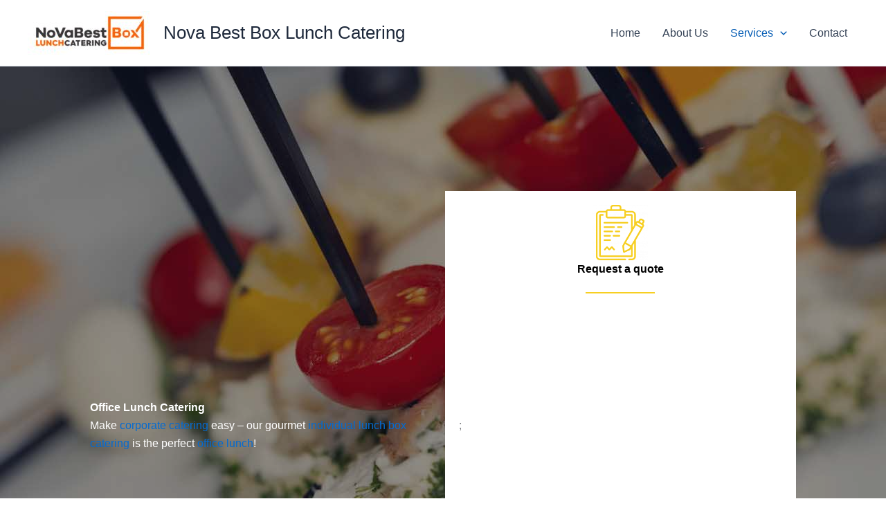

--- FILE ---
content_type: text/css
request_url: https://novaboxlunchcatering.com/wp-content/uploads/uag-plugin/assets/0/uag-css-278.css?ver=1764864156
body_size: 5616
content:
.uagb-ifb-content>svg *{-webkit-transition:all 0.2s;-o-transition:all 0.2s;transition:all 0.2s}.uagb-ifb-content>svg,.uagb-ifb-content{display:inline-block}.uagb-ifb-content>svg{vertical-align:middle;width:inherit;height:inherit;font-style:initial}.uagb-ifb-content .uagb-ifb-icon-wrap svg{box-sizing:content-box;width:inherit;height:inherit}.uagb-ifb-button-wrapper:empty{display:none}div.uagb-ifb-button-wrapper a.uagb-infobox-cta-link,div.uagb-ifb-cta a.uagb-infobox-cta-link,.entry .entry-content a.uagb-infobox-cta-link,a.uagb-infobox-link-wrap,.entry .entry-content a.uagb-infobox-link-wrap{text-decoration:none;align-items:center}.uagb-infobox-icon-left-title.uagb-infobox-image-valign-middle .uagb-ifb-title-wrap,.uagb-infobox-icon-right-title.uagb-infobox-image-valign-middle .uagb-ifb-title-wrap,.uagb-infobox-image-valign-middle .uagb-ifb-icon-wrap,.uagb-infobox-image-valign-middle .uagb-ifb-image-content,.uagb-infobox-icon-left.uagb-infobox-image-valign-middle .uagb-ifb-content,.uagb-infobox-icon-right.uagb-infobox-image-valign-middle .uagb-ifb-content{-ms-flex-item-align:center;-webkit-align-self:center;align-self:center}.uagb-infobox-icon-left-title.uagb-infobox-image-valign-top .uagb-ifb-title-wrap,.uagb-infobox-icon-right-title.uagb-infobox-image-valign-top .uagb-ifb-title-wrap,.uagb-infobox-image-valign-top .uagb-ifb-icon-wrap,.uagb-infobox-image-valign-top .uagb-ifb-image-content,.uagb-infobox-icon-left.uagb-infobox-image-valign-top .uagb-ifb-content,.uagb-infobox-icon-right.uagb-infobox-image-valign-top .uagb-ifb-content{-webkit-align-self:self-start;align-self:self-start}.uagb-infobox-left{justify-content:flex-start;text-align:left;-webkit-box-pack:start;-ms-flex-pack:start;-webkit-justify-content:flex-start;-moz-box-pack:start}.uagb-infobox-center{justify-content:center;text-align:center;-webkit-box-pack:center;-ms-flex-pack:center;-webkit-justify-content:center;-moz-box-pack:center}.uagb-infobox-right{justify-content:flex-end;text-align:right;-webkit-box-pack:end;-ms-flex-pack:end;-webkit-justify-content:flex-end;-moz-box-pack:end}.uagb-infobox-icon-above-title.uagb-infobox__content-wrap,.uagb-infobox-icon-below-title.uagb-infobox__content-wrap{display:block;width:100%}.uagb-infobox-icon-left-title .uagb-ifb-content>svg,.uagb-infobox-icon-left .uagb-ifb-content>svg{margin-right:10px}.uagb-infobox-icon-right-title .uagb-ifb-content>svg,.uagb-infobox-icon-right .uagb-ifb-content>svg{margin-left:10px}.uagb-infobox-icon-left.uagb-infobox__content-wrap,.uagb-infobox-icon-right.uagb-infobox__content-wrap,.uagb-infobox-icon-left-title .uagb-ifb-left-title-image,.uagb-infobox-icon-right-title .uagb-ifb-right-title-image{display:-webkit-box;display:-ms-flexbox;display:-webkit-flex;display:-moz-box;display:flex;-js-display:flex}.uagb-infobox-icon-left-title .uagb-ifb-left-title-image .uagb-ifb-image-content,.uagb-infobox-icon-right-title .uagb-ifb-right-title-image .uagb-ifb-image-content,.uagb-infobox-icon-left .uagb-ifb-image-content,.uagb-infobox-icon-right .uagb-ifb-image-content{flex-shrink:0;line-height:0}.uagb-infobox-icon-left-title .uagb-ifb-left-title-image .uagb-ifb-title-wrap,.uagb-infobox-icon-right-title .uagb-ifb-right-title-image .uagb-ifb-title-wrap,.uagb-infobox-icon-left .uagb-ifb-content,.uagb-infobox-icon-right .uagb-ifb-content{flex-grow:1}.uagb-infobox-icon-right.uagb-infobox__content-wrap,.uagb-infobox-icon-right-title .uagb-ifb-right-title-image{-webkit-box-pack:end;-ms-flex-pack:end;-webkit-justify-content:flex-end;-moz-box-pack:end;justify-content:flex-end}.uagb-ifb-content img{position:relative;display:inline-block;line-height:0;width:auto;height:auto !important;max-width:100%;border-radius:inherit;-webkit-box-sizing:content-box;-moz-box-sizing:content-box;-webkit-border-radius:inherit}.uagb-infobox-module-link{position:absolute;top:0;right:0;bottom:0;left:0;z-index:4;width:100%;height:100%}.uagb-edit-mode .uagb-infobox-module-link{z-index:2}.uagb-infobox-link-icon-after{margin-right:0;margin-left:5px}.uagb-infobox-link-icon-before{margin-right:5px;margin-left:0}.uagb-infobox-link-icon{-webkit-transition:all 200ms linear;transition:all 200ms linear}.uagb-infobox__content-wrap{box-sizing:border-box;position:relative;width:100%;word-break:break-word;z-index:1}.uagb-ifb-separator{display:inline-block;margin:0;border-top-color:#333;border-top-style:solid;border-top-width:2px;line-height:0}.uagb-ifb-button-wrapper{line-height:1}.uagb-ifb-button-wrapper.uagb-ifb-button-type-text .uagb-infobox-cta-link.wp-block-button__link{background-color:unset;border:none}.uagb-ifb-button-wrapper.uagb-ifb-button-type-text .uagb-infobox-cta-link.wp-block-button__link:hover{background-color:unset;border-color:unset}.uagb-ifb-button-wrapper .uagb-infobox-cta-link{cursor:pointer}.uagb-ifb-button-wrapper .uagb-infobox-cta-link.wp-block-button__link{width:auto}.uagb-ifb-button-wrapper .wp-block-button__link svg,.uagb-ifb-button-wrapper .ast-outline-button svg{fill:currentColor}.uagb-infobox__content-wrap a{-webkit-box-shadow:none;box-shadow:none;text-decoration:none}.uagb-ifb-title-wrap{width:100%}.uagb-ifb-title{margin-block-start:0}.uagb-ifb-title-wrap .uagb-ifb-title-prefix{display:block;padding:0;margin:0}.uagb-infobox__content-wrap.uagb-infobox__content-wrap{position:relative}.uagb-ifb-content{width:100%}.uagb-infobox__content-wrap.uagb-infobox,.uagb-ifb-content,.uagb-ifb-title-wrap,.uagb-ifb-title-prefix *,svg.dashicon.dashicons-upload{z-index:1}a.uagb-infobox-link-wrap{color:inherit}.uagb-ifb-content p:empty{display:none}.uagb-infobox__content-wrap .uagb-ifb-content img{display:inline-block;max-width:100%}.uagb-infobox__content-wrap .uagb-ifb-content svg{display:inline-block}.uagb-infobox__content-wrap .uagb-ifb-icon-wrap,.uagb-infobox-icon-left .uagb-ifb-image-content,.uagb-infobox-icon-right .uagb-ifb-image-content{box-sizing:content-box}.uagb-infobox-cta-link>svg{vertical-align:middle;width:15px;height:15px;font-size:15px}.uagb-infobox-cta-link{display:inline-flex}.block-editor-page #wpwrap .uagb-infobox-cta-link svg,.uagb-infobox-cta-link svg{font-style:normal}.uagb-infobox-icon-left-title .uagb-ifb-icon-wrap,.uagb-infobox-icon-left .uagb-ifb-icon-wrap{margin-right:10px;line-height:0}.uagb-infobox-icon-right-title .uagb-ifb-icon-wrap,.uagb-infobox-icon-right .uagb-ifb-icon-wrap{margin-left:10px;line-height:0}html[dir="rtl"] .uagb-infobox-icon-left-title .uagb-ifb-icon-wrap,html[dir="rtl"] .uagb-infobox-icon-left .uagb-ifb-icon-wrap{margin-left:10px;line-height:0}html[dir="rtl"] .uagb-infobox-icon-right-title .uagb-ifb-icon-wrap,html[dir="rtl"] .uagb-infobox-icon-right .uagb-ifb-icon-wrap{margin-right:10px;line-height:0}html[dir="rtl"] .uagb-infobox-left{justify-content:flex-end;text-align:right;-webkit-box-pack:end;-ms-flex-pack:end;-webkit-justify-content:flex-end;-moz-box-pack:end}html[dir="rtl"] .uagb-infobox-right{justify-content:flex-start;text-align:left;-webkit-box-pack:start;-ms-flex-pack:start;-webkit-justify-content:flex-start;-moz-box-pack:start}.uagb-infobox-icon-left .uagb-ifb-left-right-wrap,.uagb-infobox-icon-right .uagb-ifb-left-right-wrap,.uagb-infobox-icon-left-title .uagb-ifb-left-title-image,.uagb-infobox-icon-right-title .uagb-ifb-right-title-image{display:-webkit-box;display:-ms-flexbox;display:flex}.uagb-infobox-icon-right .uagb-ifb-left-right-wrap,.uagb-infobox-icon-right-title .uagb-ifb-right-title-image{-webkit-box-pack:end;-ms-flex-pack:end;-webkit-justify-content:flex-end;-moz-box-pack:end;justify-content:flex-end}a.uagb-infbox__link-to-all{position:absolute;top:0;left:0;z-index:3;width:100%;height:100%;box-shadow:none;text-decoration:none;-webkit-box-shadow:none}@media only screen and (max-width: 976px){.uagb-infobox-stacked-tablet.uagb-infobox__content-wrap .uagb-ifb-image-content{padding:0;margin-bottom:20px}.uagb-infobox-stacked-tablet.uagb-reverse-order-tablet.uagb-infobox__content-wrap{display:-webkit-inline-box;display:-ms-inline-flexbox;display:-webkit-inline-flex;display:-moz-inline-box;display:inline-flex;flex-direction:column-reverse;-js-display:inline-flex;-webkit-box-orient:vertical;-webkit-box-direction:reverse;-ms-flex-direction:column-reverse;-webkit-flex-direction:column-reverse;-moz-box-orient:vertical;-moz-box-direction:reverse}.uagb-infobox-stacked-tablet.uagb-infobox__content-wrap .uagb-ifb-content,.uagb-infobox-stacked-tablet.uagb-infobox__content-wrap .uagb-ifb-icon-wrap,.uagb-infobox-stacked-tablet.uagb-infobox__content-wrap .uagb-ifb-image-content{display:block;width:100%;text-align:center}.uagb-infobox-stacked-tablet.uagb-infobox__content-wrap .uagb-ifb-icon-wrap,.uagb-infobox-stacked-tablet.uagb-infobox__content-wrap .uagb-ifb-image-content{margin-right:0;margin-left:0}.uagb-infobox-stacked-tablet.uagb-infobox__content-wrap{display:inline-block}.uagb-infobox-icon-left-title.uagb-infobox-stacked-tablet .uagb-ifb-image-content,.uagb-infobox-icon-left-title.uagb-infobox-stacked-tablet .uagb-ifb-icon-wrap,.uagb-infobox-icon-left.uagb-infobox-stacked-tablet .uagb-ifb-image-content,.uagb-infobox-icon-left.uagb-infobox-stacked-tablet .uagb-ifb-icon-wrap{margin-right:0}.uagb-infobox-icon-right-title.uagb-infobox-stacked-tablet .uagb-ifb-image-content,.uagb-infobox-icon-right-title.uagb-infobox-stacked-tablet .uagb-ifb-icon-wrap,.uagb-infobox-icon-right.uagb-infobox-stacked-tablet .uagb-ifb-image-content,.uagb-infobox-icon-right.uagb-infobox-stacked-tablet .uagb-ifb-icon-wrap{margin-left:0}.uagb-infobox-icon-left-title .uagb-ifb-separator{margin:10px 0}}@media screen and (max-width: 767px){.uagb-infobox-stacked-mobile.uagb-infobox__content-wrap{display:inline-block}.uagb-infobox-stacked-mobile.uagb-infobox__content-wrap .uagb-ifb-image-content,.uagb-infobox-stacked-mobile.uagb-infobox__content-wrap .uagb-ifb-icon-wrap{padding:0;margin-bottom:20px;margin-right:0;margin-left:0}.uagb-infobox-stacked-mobile.uagb-infobox__content-wrap.uagb-reverse-order-mobile{display:-webkit-inline-box;display:-ms-inline-flexbox;display:-webkit-inline-flex;display:-moz-inline-box;display:inline-flex;flex-direction:column-reverse;-js-display:inline-flex;-webkit-box-orient:vertical;-webkit-box-direction:reverse;-ms-flex-direction:column-reverse;-webkit-flex-direction:column-reverse;-moz-box-orient:vertical;-moz-box-direction:reverse}.uagb-infobox-stacked-mobile.uagb-infobox__content-wrap .uagb-ifb-image-content,.uagb-infobox-stacked-mobile.uagb-infobox__content-wrap .uagb-ifb-icon-wrap,.uagb-infobox-stacked-mobile.uagb-infobox__content-wrap .uagb-ifb-content{display:block;width:100%;text-align:center}.uagb-infobox-icon-left-title.uagb-infobox-stacked-mobile .uagb-ifb-image-content,.uagb-infobox-icon-left-title.uagb-infobox-stacked-mobile .uagb-ifb-icon-wrap,.uagb-infobox-icon-left.uagb-infobox-stacked-mobile .uagb-ifb-image-content,.uagb-infobox-icon-left.uagb-infobox-stacked-mobile .uagb-ifb-icon-wrap{margin-right:0}.uagb-infobox-icon-right-title.uagb-infobox-stacked-mobile .uagb-ifb-image-content,.uagb-infobox-icon-right-title.uagb-infobox-stacked-mobile .uagb-ifb-icon-wrap,.uagb-infobox-icon-right.uagb-infobox-stacked-mobile .uagb-ifb-image-content,.uagb-infobox-icon-right.uagb-infobox-stacked-mobile .uagb-ifb-icon-wrap{margin-left:0}.uagb-infobox-icon-left-title .uagb-ifb-separator{margin:10px 0}}.uagb-ifb-icon svg{width:inherit;height:inherit;vertical-align:middle}.uagb-ifb-button-icon{height:15px;width:15px;font-size:15px;vertical-align:middle}.uagb-ifb-button-icon svg{height:inherit;width:inherit;display:inline-block}.uagb-ifb-button-icon.uagb-ifb-align-icon-after{float:right}.uagb-ifb-cta-button{display:inline-block}.uagb-disable-link{pointer-events:none}@media only screen and (min-width: 977px){.uagb-infobox-margin-wrapper{display:flex}}.uagb-ifb-content .uagb-ifb-desc p:last-child{margin-bottom:0}
.uagb-buttons__outer-wrap .uagb-buttons__wrap{display:inline-flex;width:100%}.uagb-buttons__outer-wrap.uagb-btn__small-btn .uagb-buttons-repeater.wp-block-button__link:not(.is-style-outline),.uagb-buttons__outer-wrap.uagb-btn__small-btn .uagb-buttons-repeater.ast-outline-button{padding:5px 10px}.uagb-buttons__outer-wrap.uagb-btn__medium-btn .uagb-buttons-repeater.wp-block-button__link:not(.is-style-outline),.uagb-buttons__outer-wrap.uagb-btn__medium-btn .uagb-buttons-repeater.ast-outline-button{padding:12px 24px}.uagb-buttons__outer-wrap.uagb-btn__large-btn .uagb-buttons-repeater.wp-block-button__link:not(.is-style-outline),.uagb-buttons__outer-wrap.uagb-btn__large-btn .uagb-buttons-repeater.ast-outline-button{padding:20px 30px}.uagb-buttons__outer-wrap.uagb-btn__extralarge-btn .uagb-buttons-repeater.wp-block-button__link:not(.is-style-outline),.uagb-buttons__outer-wrap.uagb-btn__extralarge-btn .uagb-buttons-repeater.ast-outline-button{padding:30px 65px}@media (max-width: 976px){.uagb-buttons__outer-wrap.uagb-btn-tablet__small-btn .uagb-buttons-repeater.wp-block-button__link:not(.is-style-outline),.uagb-buttons__outer-wrap.uagb-btn-tablet__small-btn .uagb-buttons-repeater.ast-outline-button{padding:5px 10px}.uagb-buttons__outer-wrap.uagb-btn-tablet__medium-btn .uagb-buttons-repeater.wp-block-button__link:not(.is-style-outline),.uagb-buttons__outer-wrap.uagb-btn-tablet__medium-btn .uagb-buttons-repeater.ast-outline-button{padding:12px 24px}.uagb-buttons__outer-wrap.uagb-btn-tablet__large-btn .uagb-buttons-repeater.wp-block-button__link:not(.is-style-outline),.uagb-buttons__outer-wrap.uagb-btn-tablet__large-btn .uagb-buttons-repeater.ast-outline-button{padding:20px 30px}.uagb-buttons__outer-wrap.uagb-btn-tablet__extralarge-btn .uagb-buttons-repeater.wp-block-button__link:not(.is-style-outline),.uagb-buttons__outer-wrap.uagb-btn-tablet__extralarge-btn .uagb-buttons-repeater.ast-outline-button{padding:30px 65px}}@media (max-width: 767px){.uagb-buttons__outer-wrap.uagb-btn-mobile__small-btn .uagb-buttons-repeater.wp-block-button__link:not(.is-style-outline),.uagb-buttons__outer-wrap.uagb-btn-mobile__small-btn .uagb-buttons-repeater.ast-outline-button{padding:5px 10px}.uagb-buttons__outer-wrap.uagb-btn-mobile__medium-btn .uagb-buttons-repeater.wp-block-button__link:not(.is-style-outline),.uagb-buttons__outer-wrap.uagb-btn-mobile__medium-btn .uagb-buttons-repeater.ast-outline-button{padding:12px 24px}.uagb-buttons__outer-wrap.uagb-btn-mobile__large-btn .uagb-buttons-repeater.wp-block-button__link:not(.is-style-outline),.uagb-buttons__outer-wrap.uagb-btn-mobile__large-btn .uagb-buttons-repeater.ast-outline-button{padding:20px 30px}.uagb-buttons__outer-wrap.uagb-btn-mobile__extralarge-btn .uagb-buttons-repeater.wp-block-button__link:not(.is-style-outline),.uagb-buttons__outer-wrap.uagb-btn-mobile__extralarge-btn .uagb-buttons-repeater.ast-outline-button{padding:30px 65px}}
.uagb-buttons__outer-wrap .uagb-buttons-repeater{display:flex;justify-content:center;align-items:center;transition:box-shadow 0.2s ease}.uagb-buttons__outer-wrap .uagb-buttons-repeater a.uagb-button__link{display:flex;justify-content:center}.uagb-buttons__outer-wrap .uagb-buttons-repeater .uagb-button__icon{font-size:inherit;display:flex;align-items:center}.uagb-buttons__outer-wrap .uagb-buttons-repeater .uagb-button__icon svg{fill:currentColor;width:inherit;height:inherit}
.uagb-block-1e990dbd .uagb-ifb-icon{width: 30px;line-height: 30px;}.uagb-block-1e990dbd .uagb-ifb-icon > span{font-size: 30px;width: 30px;line-height: 30px;color: #333;}.uagb-block-1e990dbd .uagb-ifb-icon svg{fill: #333;}.uagb-block-1e990dbd.uagb-infobox__content-wrap .uagb-ifb-icon-wrap svg{width: 30px;height: 30px;line-height: 30px;font-size: 30px;color: #333;fill: #333;}.uagb-block-1e990dbd .uagb-ifb-content .uagb-ifb-icon-wrap svg{line-height: 30px;font-size: 30px;color: #333;fill: #333;}.uagb-block-1e990dbd .uagb-iconbox-icon-wrap{margin: auto;display: inline-flex;align-items: center;justify-content: center;box-sizing: content-box;width: 30px;height: 30px;line-height: 30px;padding-left: 0px;padding-right: 0px;padding-top: 0px;padding-bottom: 0px;}.uagb-block-1e990dbd.uagb-infobox__content-wrap .uagb-ifb-icon-wrap > svg{padding-left: 0px;padding-right: 0px;padding-top: 0px;padding-bottom: 0px;}.uagb-block-1e990dbd.uagb-infobox__content-wrap .uagb-ifb-content .uagb-ifb-icon-wrap > svg{padding-left: 0px;padding-right: 0px;padding-top: 0px;padding-bottom: 0px;}.uagb-block-1e990dbd .uagb-ifb-content .uagb-ifb-left-title-image svg{width: 30px;line-height: 30px;font-size: 30px;color: #333;fill: #333;}.uagb-block-1e990dbd .uagb-ifb-content .uagb-ifb-right-title-image svg{width: 30px;line-height: 30px;font-size: 30px;color: #333;fill: #333;}.uagb-block-1e990dbd .uagb-infobox__content-wrap .uagb-ifb-imgicon-wrap{padding-left: 0px;padding-right: 0px;padding-top: 0px;padding-bottom: 0px;}.uagb-block-1e990dbd .uagb-infobox .uagb-ifb-image-content img{border-radius: 0px;}.uagb-block-1e990dbd.uagb-infobox__content-wrap img{padding-left: 0px;padding-right: 0px;padding-top: 0px;padding-bottom: 0px;border-radius: 0px;}.uagb-block-1e990dbd.uagb-infobox__content-wrap .uagb-ifb-content .uagb-ifb-right-title-image > img{padding-left: 0px;padding-right: 0px;padding-top: 0px;padding-bottom: 0px;border-radius: 0px;}.uagb-block-1e990dbd.uagb-infobox__content-wrap .uagb-ifb-content .uagb-ifb-left-title-image > img{padding-left: 0px;padding-right: 0px;padding-top: 0px;padding-bottom: 0px;border-radius: 0px;}.uagb-block-1e990dbd.uagb-infobox__content-wrap .uagb-ifb-content > img{padding-left: 0px;padding-right: 0px;padding-top: 0px;padding-bottom: 0px;border-radius: 0px;}.uagb-block-1e990dbd .uagb-ifb-title-wrap .uagb-ifb-title-prefix{margin-bottom: 10px;margin-top: 5px;}.uagb-block-1e990dbd.wp-block-uagb-info-box .uagb-ifb-title{color: #000000;margin-bottom: 10px;}.uagb-block-1e990dbd.wp-block-uagb-info-box .uagb-ifb-desc{margin-bottom: 20px;}.uagb-block-1e990dbd .uagb-ifb-separator{width: 0%;border-top-width: 0px;border-top-color: #333;border-top-style: solid;margin-bottom: 0px;}.uagb-block-1e990dbd .uagb-infobox__content-wrap .uagb-ifb-separator{width: 0%;border-top-width: 0px;border-top-color: #333;border-top-style: solid;}.uagb-block-1e990dbd .uagb-ifb-align-icon-after{margin-left: 5px;}.uagb-block-1e990dbd .uagb-ifb-align-icon-before{margin-right: 5px;}.uagb-block-1e990dbd.uagb-infobox__content-wrap .uagb-ifb-content svg{box-sizing: content-box;}.uagb-block-1e990dbd.uagb-infobox__content-wrap .uagb-ifb-content img{box-sizing: content-box;}.uagb-block-1e990dbd .uagb-infobox__content-wrap{text-align: center;}.uagb-block-1e990dbd.uagb-infobox-icon-above-title{text-align: center;}.uagb-block-1e990dbd .uagb-ifb-content .uagb-ifb-image-content > img{width: 120px;}.uagb-block-1e990dbd.uagb-infobox__content-wrap .uagb-ifb-image-content > img{width: 120px;}.uagb-block-1e990dbd .uagb-ifb-content .uagb-ifb-left-title-image > img{width: 120px;}.uagb-block-1e990dbd .uagb-ifb-content .uagb-ifb-right-title-image > img{width: 120px;}.uagb-block-1e990dbd.uagb-infobox__content-wrap .uagb-infobox-cta-link > svg {margin-left: 5px;}[dir=rtl] .uagb-block-1e990dbd .uagb-iconbox-icon-wrap{padding-right: 0px;padding-left: 0px;}[dir=rtl] .uagb-block-1e990dbd.uagb-infobox__content-wrap .uagb-ifb-icon-wrap > svg{padding-right: 0px;padding-left: 0px;}[dir=rtl] .uagb-block-1e990dbd.uagb-infobox__content-wrap .uagb-ifb-content .uagb-ifb-icon-wrap > svg{padding-right: 0px;padding-left: 0px;}[dir=rtl] .uagb-block-1e990dbd.uagb-infobox__content-wrap img{padding-right: 0px;padding-left: 0px;}[dir=rtl] .uagb-block-1e990dbd.uagb-infobox__content-wrap .uagb-ifb-content .uagb-ifb-right-title-image > img{padding-right: 0px;padding-left: 0px;}[dir=rtl] .uagb-block-1e990dbd.uagb-infobox__content-wrap .uagb-ifb-content .uagb-ifb-left-title-image > img{padding-right: 0px;padding-left: 0px;}[dir=rtl] .uagb-block-1e990dbd.uagb-infobox__content-wrap .uagb-ifb-content > img{padding-right: 0px;padding-left: 0px;}[dir=rtl] .uagb-block-1e990dbd.uagb-infobox__content-wrap{text-align: center;}[dir=rtl] .uagb-block-1e990dbd.uagb-infobox-icon-above-title{text-align: center;}[dir=rtl] .uagb-block-1e990dbd.uagb-infobox__content-wrap .uagb-infobox-cta-link > svg{margin-right: 5px;margin-left: 0px;}.uagb-block-363cf542 .uagb-ifb-icon{width: 30px;line-height: 30px;}.uagb-block-363cf542 .uagb-ifb-icon > span{font-size: 30px;width: 30px;line-height: 30px;color: #333;}.uagb-block-363cf542 .uagb-ifb-icon svg{fill: #333;}.uagb-block-363cf542.uagb-infobox__content-wrap .uagb-ifb-icon-wrap svg{width: 30px;height: 30px;line-height: 30px;font-size: 30px;color: #333;fill: #333;}.uagb-block-363cf542 .uagb-ifb-content .uagb-ifb-icon-wrap svg{line-height: 30px;font-size: 30px;color: #333;fill: #333;}.uagb-block-363cf542 .uagb-iconbox-icon-wrap{margin: auto;display: inline-flex;align-items: center;justify-content: center;box-sizing: content-box;width: 30px;height: 30px;line-height: 30px;padding-left: 0px;padding-right: 0px;padding-top: 0px;padding-bottom: 0px;}.uagb-block-363cf542.uagb-infobox__content-wrap .uagb-ifb-icon-wrap > svg{padding-left: 0px;padding-right: 0px;padding-top: 0px;padding-bottom: 0px;}.uagb-block-363cf542.uagb-infobox__content-wrap .uagb-ifb-content .uagb-ifb-icon-wrap > svg{padding-left: 0px;padding-right: 0px;padding-top: 0px;padding-bottom: 0px;}.uagb-block-363cf542 .uagb-ifb-content .uagb-ifb-left-title-image svg{width: 30px;line-height: 30px;font-size: 30px;color: #333;fill: #333;}.uagb-block-363cf542 .uagb-ifb-content .uagb-ifb-right-title-image svg{width: 30px;line-height: 30px;font-size: 30px;color: #333;fill: #333;}.uagb-block-363cf542 .uagb-infobox__content-wrap .uagb-ifb-imgicon-wrap{padding-left: 0px;padding-right: 0px;padding-top: 0px;padding-bottom: 0px;}.uagb-block-363cf542 .uagb-infobox .uagb-ifb-image-content img{border-radius: 0px;}.uagb-block-363cf542.uagb-infobox__content-wrap img{padding-left: 0px;padding-right: 0px;padding-top: 0px;padding-bottom: 0px;border-radius: 0px;}.uagb-block-363cf542.uagb-infobox__content-wrap .uagb-ifb-content .uagb-ifb-right-title-image > img{padding-left: 0px;padding-right: 0px;padding-top: 0px;padding-bottom: 0px;border-radius: 0px;}.uagb-block-363cf542.uagb-infobox__content-wrap .uagb-ifb-content .uagb-ifb-left-title-image > img{padding-left: 0px;padding-right: 0px;padding-top: 0px;padding-bottom: 0px;border-radius: 0px;}.uagb-block-363cf542.uagb-infobox__content-wrap .uagb-ifb-content > img{padding-left: 0px;padding-right: 0px;padding-top: 0px;padding-bottom: 0px;border-radius: 0px;}.uagb-block-363cf542 .uagb-ifb-title-wrap .uagb-ifb-title-prefix{margin-bottom: 10px;margin-top: 5px;}.uagb-block-363cf542.wp-block-uagb-info-box .uagb-ifb-title{color: #000000;margin-bottom: 10px;}.uagb-block-363cf542.wp-block-uagb-info-box .uagb-ifb-desc{margin-bottom: 20px;}.uagb-block-363cf542 .uagb-ifb-separator{width: 0%;border-top-width: 0px;border-top-color: #333;border-top-style: solid;margin-bottom: 0px;}.uagb-block-363cf542 .uagb-infobox__content-wrap .uagb-ifb-separator{width: 0%;border-top-width: 0px;border-top-color: #333;border-top-style: solid;}.uagb-block-363cf542 .uagb-ifb-align-icon-after{margin-left: 5px;}.uagb-block-363cf542 .uagb-ifb-align-icon-before{margin-right: 5px;}.uagb-block-363cf542.uagb-infobox__content-wrap .uagb-ifb-content svg{box-sizing: content-box;}.uagb-block-363cf542.uagb-infobox__content-wrap .uagb-ifb-content img{box-sizing: content-box;}.uagb-block-363cf542 .uagb-infobox__content-wrap{text-align: center;}.uagb-block-363cf542.uagb-infobox-icon-above-title{text-align: center;}.uagb-block-363cf542 .uagb-ifb-content .uagb-ifb-image-content > img{width: 120px;}.uagb-block-363cf542.uagb-infobox__content-wrap .uagb-ifb-image-content > img{width: 120px;}.uagb-block-363cf542 .uagb-ifb-content .uagb-ifb-left-title-image > img{width: 120px;}.uagb-block-363cf542 .uagb-ifb-content .uagb-ifb-right-title-image > img{width: 120px;}.uagb-block-363cf542.uagb-infobox__content-wrap .uagb-infobox-cta-link > svg {margin-left: 5px;}[dir=rtl] .uagb-block-363cf542 .uagb-iconbox-icon-wrap{padding-right: 0px;padding-left: 0px;}[dir=rtl] .uagb-block-363cf542.uagb-infobox__content-wrap .uagb-ifb-icon-wrap > svg{padding-right: 0px;padding-left: 0px;}[dir=rtl] .uagb-block-363cf542.uagb-infobox__content-wrap .uagb-ifb-content .uagb-ifb-icon-wrap > svg{padding-right: 0px;padding-left: 0px;}[dir=rtl] .uagb-block-363cf542.uagb-infobox__content-wrap img{padding-right: 0px;padding-left: 0px;}[dir=rtl] .uagb-block-363cf542.uagb-infobox__content-wrap .uagb-ifb-content .uagb-ifb-right-title-image > img{padding-right: 0px;padding-left: 0px;}[dir=rtl] .uagb-block-363cf542.uagb-infobox__content-wrap .uagb-ifb-content .uagb-ifb-left-title-image > img{padding-right: 0px;padding-left: 0px;}[dir=rtl] .uagb-block-363cf542.uagb-infobox__content-wrap .uagb-ifb-content > img{padding-right: 0px;padding-left: 0px;}[dir=rtl] .uagb-block-363cf542.uagb-infobox__content-wrap{text-align: center;}[dir=rtl] .uagb-block-363cf542.uagb-infobox-icon-above-title{text-align: center;}[dir=rtl] .uagb-block-363cf542.uagb-infobox__content-wrap .uagb-infobox-cta-link > svg{margin-right: 5px;margin-left: 0px;}.uagb-block-ab030b79 .uagb-ifb-icon{width: 30px;line-height: 30px;}.uagb-block-ab030b79 .uagb-ifb-icon > span{font-size: 30px;width: 30px;line-height: 30px;color: #333;}.uagb-block-ab030b79 .uagb-ifb-icon svg{fill: #333;}.uagb-block-ab030b79.uagb-infobox__content-wrap .uagb-ifb-icon-wrap svg{width: 30px;height: 30px;line-height: 30px;font-size: 30px;color: #333;fill: #333;}.uagb-block-ab030b79 .uagb-ifb-content .uagb-ifb-icon-wrap svg{line-height: 30px;font-size: 30px;color: #333;fill: #333;}.uagb-block-ab030b79 .uagb-iconbox-icon-wrap{margin: auto;display: inline-flex;align-items: center;justify-content: center;box-sizing: content-box;width: 30px;height: 30px;line-height: 30px;padding-left: 0px;padding-right: 0px;padding-top: 0px;padding-bottom: 0px;}.uagb-block-ab030b79.uagb-infobox__content-wrap .uagb-ifb-icon-wrap > svg{padding-left: 0px;padding-right: 0px;padding-top: 0px;padding-bottom: 0px;}.uagb-block-ab030b79.uagb-infobox__content-wrap .uagb-ifb-content .uagb-ifb-icon-wrap > svg{padding-left: 0px;padding-right: 0px;padding-top: 0px;padding-bottom: 0px;}.uagb-block-ab030b79 .uagb-ifb-content .uagb-ifb-left-title-image svg{width: 30px;line-height: 30px;font-size: 30px;color: #333;fill: #333;}.uagb-block-ab030b79 .uagb-ifb-content .uagb-ifb-right-title-image svg{width: 30px;line-height: 30px;font-size: 30px;color: #333;fill: #333;}.uagb-block-ab030b79 .uagb-infobox__content-wrap .uagb-ifb-imgicon-wrap{padding-left: 0px;padding-right: 0px;padding-top: 0px;padding-bottom: 0px;}.uagb-block-ab030b79 .uagb-infobox .uagb-ifb-image-content img{border-radius: 0px;}.uagb-block-ab030b79.uagb-infobox__content-wrap img{padding-left: 0px;padding-right: 0px;padding-top: 0px;padding-bottom: 0px;border-radius: 0px;}.uagb-block-ab030b79.uagb-infobox__content-wrap .uagb-ifb-content .uagb-ifb-right-title-image > img{padding-left: 0px;padding-right: 0px;padding-top: 0px;padding-bottom: 0px;border-radius: 0px;}.uagb-block-ab030b79.uagb-infobox__content-wrap .uagb-ifb-content .uagb-ifb-left-title-image > img{padding-left: 0px;padding-right: 0px;padding-top: 0px;padding-bottom: 0px;border-radius: 0px;}.uagb-block-ab030b79.uagb-infobox__content-wrap .uagb-ifb-content > img{padding-left: 0px;padding-right: 0px;padding-top: 0px;padding-bottom: 0px;border-radius: 0px;}.uagb-block-ab030b79 .uagb-ifb-title-wrap .uagb-ifb-title-prefix{margin-bottom: 10px;margin-top: 5px;}.uagb-block-ab030b79.wp-block-uagb-info-box .uagb-ifb-title{color: #000000;margin-bottom: 10px;}.uagb-block-ab030b79.wp-block-uagb-info-box .uagb-ifb-desc{margin-bottom: 20px;}.uagb-block-ab030b79 .uagb-ifb-separator{width: 0%;border-top-width: 0px;border-top-color: #333;border-top-style: solid;margin-bottom: 0px;}.uagb-block-ab030b79 .uagb-infobox__content-wrap .uagb-ifb-separator{width: 0%;border-top-width: 0px;border-top-color: #333;border-top-style: solid;}.uagb-block-ab030b79 .uagb-ifb-align-icon-after{margin-left: 5px;}.uagb-block-ab030b79 .uagb-ifb-align-icon-before{margin-right: 5px;}.uagb-block-ab030b79.uagb-infobox__content-wrap .uagb-ifb-content svg{box-sizing: content-box;}.uagb-block-ab030b79.uagb-infobox__content-wrap .uagb-ifb-content img{box-sizing: content-box;}.uagb-block-ab030b79 .uagb-infobox__content-wrap{text-align: center;}.uagb-block-ab030b79.uagb-infobox-icon-above-title{text-align: center;}.uagb-block-ab030b79 .uagb-ifb-content .uagb-ifb-image-content > img{width: 120px;}.uagb-block-ab030b79.uagb-infobox__content-wrap .uagb-ifb-image-content > img{width: 120px;}.uagb-block-ab030b79 .uagb-ifb-content .uagb-ifb-left-title-image > img{width: 120px;}.uagb-block-ab030b79 .uagb-ifb-content .uagb-ifb-right-title-image > img{width: 120px;}.uagb-block-ab030b79.uagb-infobox__content-wrap .uagb-infobox-cta-link > svg {margin-left: 5px;}[dir=rtl] .uagb-block-ab030b79 .uagb-iconbox-icon-wrap{padding-right: 0px;padding-left: 0px;}[dir=rtl] .uagb-block-ab030b79.uagb-infobox__content-wrap .uagb-ifb-icon-wrap > svg{padding-right: 0px;padding-left: 0px;}[dir=rtl] .uagb-block-ab030b79.uagb-infobox__content-wrap .uagb-ifb-content .uagb-ifb-icon-wrap > svg{padding-right: 0px;padding-left: 0px;}[dir=rtl] .uagb-block-ab030b79.uagb-infobox__content-wrap img{padding-right: 0px;padding-left: 0px;}[dir=rtl] .uagb-block-ab030b79.uagb-infobox__content-wrap .uagb-ifb-content .uagb-ifb-right-title-image > img{padding-right: 0px;padding-left: 0px;}[dir=rtl] .uagb-block-ab030b79.uagb-infobox__content-wrap .uagb-ifb-content .uagb-ifb-left-title-image > img{padding-right: 0px;padding-left: 0px;}[dir=rtl] .uagb-block-ab030b79.uagb-infobox__content-wrap .uagb-ifb-content > img{padding-right: 0px;padding-left: 0px;}[dir=rtl] .uagb-block-ab030b79.uagb-infobox__content-wrap{text-align: center;}[dir=rtl] .uagb-block-ab030b79.uagb-infobox-icon-above-title{text-align: center;}[dir=rtl] .uagb-block-ab030b79.uagb-infobox__content-wrap .uagb-infobox-cta-link > svg{margin-right: 5px;margin-left: 0px;}.uagb-block-d2d665cb.wp-block-uagb-buttons.uagb-buttons__outer-wrap .uagb-buttons__wrap {gap: 10px;}.uagb-block-d2d665cb.uagb-buttons__outer-wrap .uagb-buttons__wrap {justify-content: center;align-items: center;}.wp-block-uagb-buttons .uagb-block-8d1a3593.wp-block-uagb-buttons-child .uagb-buttons-repeater{background: #f7cf21;}.wp-block-uagb-buttons .uagb-block-8d1a3593 .wp-block-button__link{background: #f7cf21;}.wp-block-uagb-buttons .uagb-block-8d1a3593 .wp-block-button__link:hover{background: #f7cf21;}.wp-block-uagb-buttons .uagb-block-8d1a3593 .wp-block-button__link:focus{background: #f7cf21;}.wp-block-uagb-buttons .uagb-block-8d1a3593 .uagb-button__wrapper .uagb-buttons-repeater{font-size: 18px;color: #000000;}.wp-block-uagb-buttons .uagb-block-8d1a3593 .wp-block-button__link.has-text-color:hover .uagb-button__link{color: #ffffff;}.wp-block-uagb-buttons .uagb-block-8d1a3593 .wp-block-button__link.has-text-color:focus .uagb-button__link{color: #ffffff;}.wp-block-uagb-buttons .uagb-block-8d1a3593 .uagb-button__wrapper  .uagb-buttons-repeater.wp-block-button__link{box-shadow: 0px 0px 0 #00000026;}.wp-block-uagb-buttons .uagb-block-8d1a3593 .uagb-button__wrapper  .uagb-buttons-repeater.wp-block-button__link:hover{box-shadow: 0px 0px 0 #00000026;}.wp-block-uagb-buttons .uagb-block-8d1a3593 .uagb-buttons-repeater.wp-block-button__link{border-color: #f7cf21;border-style: solid;}.wp-block-uagb-buttons .uagb-block-8d1a3593 .uagb-buttons-repeater.wp-block-button__link:hover{border-color: #f7cf21;}.wp-block-uagb-buttons .uagb-block-8d1a3593 .uagb-buttons-repeater.wp-block-button__link:focus{border-color: #f7cf21;}.wp-block-uagb-buttons .uagb-block-8d1a3593.wp-block-button.is-style-outline .uagb-button__wrapper .wp-block-button__link.uagb-buttons-repeater{border-color: #f7cf21;border-style: solid;}.wp-block-uagb-buttons .uagb-block-8d1a3593.wp-block-button.is-style-outline .uagb-button__wrapper .wp-block-button__link.uagb-buttons-repeater:hover{border-color: #f7cf21;}.wp-block-uagb-buttons .uagb-block-8d1a3593 .uagb-buttons-repeater .uagb-button__link{color: #000000;font-size: 18px;}.wp-block-uagb-buttons .uagb-block-8d1a3593 .uagb-buttons-repeater:hover .uagb-button__link{color: #ffffff;}.wp-block-uagb-buttons .uagb-block-8d1a3593 .uagb-buttons-repeater:focus .uagb-button__link{color: #ffffff;}.wp-block-uagb-buttons .uagb-block-8d1a3593 .uagb-buttons-repeater .uagb-button__icon > svg{width: 15px;height: 15px;fill: #000000;}.wp-block-uagb-buttons .uagb-block-8d1a3593 .uagb-buttons-repeater:hover .uagb-button__icon > svg{fill: #ffffff;}.wp-block-uagb-buttons .uagb-block-8d1a3593 .uagb-buttons-repeater:focus .uagb-button__icon > svg{fill: #ffffff;}.wp-block-uagb-buttons .uagb-block-8d1a3593 .uagb-buttons-repeater .uagb-button__icon-position-after{margin-left: 8px;}.wp-block-uagb-buttons .uagb-block-8d1a3593 .uagb-buttons-repeater .uagb-button__icon-position-before{margin-right: 8px;}.wp-block-uagb-buttons .uagb-block-8d1a3593 .uagb-button__link{text-transform: normal;text-decoration: none;}.uagb-block-5be25c59 .uagb-ifb-icon{width: 30px;line-height: 30px;}.uagb-block-5be25c59 .uagb-ifb-icon > span{font-size: 30px;width: 30px;line-height: 30px;color: #333;}.uagb-block-5be25c59 .uagb-ifb-icon svg{fill: #333;}.uagb-block-5be25c59.uagb-infobox__content-wrap .uagb-ifb-icon-wrap svg{width: 30px;height: 30px;line-height: 30px;font-size: 30px;color: #333;fill: #333;}.uagb-block-5be25c59 .uagb-ifb-content .uagb-ifb-icon-wrap svg{line-height: 30px;font-size: 30px;color: #333;fill: #333;}.uagb-block-5be25c59 .uagb-iconbox-icon-wrap{margin: auto;display: inline-flex;align-items: center;justify-content: center;box-sizing: content-box;width: 30px;height: 30px;line-height: 30px;padding-left: 0px;padding-right: 0px;padding-top: 0px;padding-bottom: 0px;}.uagb-block-5be25c59.uagb-infobox__content-wrap .uagb-ifb-icon-wrap > svg{padding-left: 0px;padding-right: 0px;padding-top: 0px;padding-bottom: 0px;}.uagb-block-5be25c59.uagb-infobox__content-wrap .uagb-ifb-content .uagb-ifb-icon-wrap > svg{padding-left: 0px;padding-right: 0px;padding-top: 0px;padding-bottom: 0px;}.uagb-block-5be25c59 .uagb-ifb-content .uagb-ifb-left-title-image svg{width: 30px;line-height: 30px;font-size: 30px;color: #333;fill: #333;}.uagb-block-5be25c59 .uagb-ifb-content .uagb-ifb-right-title-image svg{width: 30px;line-height: 30px;font-size: 30px;color: #333;fill: #333;}.uagb-block-5be25c59 .uagb-infobox__content-wrap .uagb-ifb-imgicon-wrap{padding-left: 0px;padding-right: 0px;padding-top: 0px;padding-bottom: 0px;}.uagb-block-5be25c59 .uagb-infobox .uagb-ifb-image-content img{border-radius: 0px;}.uagb-block-5be25c59.uagb-infobox__content-wrap img{padding-left: 0px;padding-right: 0px;padding-top: 0px;padding-bottom: 0px;border-radius: 0px;}.uagb-block-5be25c59.uagb-infobox__content-wrap .uagb-ifb-content .uagb-ifb-right-title-image > img{padding-left: 0px;padding-right: 0px;padding-top: 0px;padding-bottom: 0px;border-radius: 0px;}.uagb-block-5be25c59.uagb-infobox__content-wrap .uagb-ifb-content .uagb-ifb-left-title-image > img{padding-left: 0px;padding-right: 0px;padding-top: 0px;padding-bottom: 0px;border-radius: 0px;}.uagb-block-5be25c59.uagb-infobox__content-wrap .uagb-ifb-content > img{padding-left: 0px;padding-right: 0px;padding-top: 0px;padding-bottom: 0px;border-radius: 0px;}.uagb-block-5be25c59 .uagb-ifb-title-wrap .uagb-ifb-title-prefix{margin-bottom: 10px;margin-top: 5px;}.uagb-block-5be25c59.wp-block-uagb-info-box .uagb-ifb-title{color: #000000;margin-bottom: 10px;}.uagb-block-5be25c59.wp-block-uagb-info-box .uagb-ifb-desc{margin-bottom: 20px;}.uagb-block-5be25c59 .uagb-ifb-separator{width: 0%;border-top-width: 0px;border-top-color: #333;border-top-style: solid;margin-bottom: 0px;}.uagb-block-5be25c59 .uagb-infobox__content-wrap .uagb-ifb-separator{width: 0%;border-top-width: 0px;border-top-color: #333;border-top-style: solid;}.uagb-block-5be25c59 .uagb-ifb-align-icon-after{margin-left: 5px;}.uagb-block-5be25c59 .uagb-ifb-align-icon-before{margin-right: 5px;}.uagb-block-5be25c59.uagb-infobox__content-wrap .uagb-ifb-content svg{box-sizing: content-box;}.uagb-block-5be25c59.uagb-infobox__content-wrap .uagb-ifb-content img{box-sizing: content-box;}.uagb-block-5be25c59 .uagb-ifb-content .uagb-ifb-image-content > img{width: 215px;}.uagb-block-5be25c59.uagb-infobox__content-wrap .uagb-ifb-image-content > img{width: 215px;}.uagb-block-5be25c59 .uagb-ifb-content .uagb-ifb-left-title-image > img{width: 215px;}.uagb-block-5be25c59 .uagb-ifb-content .uagb-ifb-right-title-image > img{width: 215px;}.uagb-block-5be25c59.uagb-infobox__content-wrap .uagb-infobox-cta-link > svg {margin-left: 5px;}[dir=rtl] .uagb-block-5be25c59 .uagb-iconbox-icon-wrap{padding-right: 0px;padding-left: 0px;}[dir=rtl] .uagb-block-5be25c59.uagb-infobox__content-wrap .uagb-ifb-icon-wrap > svg{padding-right: 0px;padding-left: 0px;}[dir=rtl] .uagb-block-5be25c59.uagb-infobox__content-wrap .uagb-ifb-content .uagb-ifb-icon-wrap > svg{padding-right: 0px;padding-left: 0px;}[dir=rtl] .uagb-block-5be25c59.uagb-infobox__content-wrap img{padding-right: 0px;padding-left: 0px;}[dir=rtl] .uagb-block-5be25c59.uagb-infobox__content-wrap .uagb-ifb-content .uagb-ifb-right-title-image > img{padding-right: 0px;padding-left: 0px;}[dir=rtl] .uagb-block-5be25c59.uagb-infobox__content-wrap .uagb-ifb-content .uagb-ifb-left-title-image > img{padding-right: 0px;padding-left: 0px;}[dir=rtl] .uagb-block-5be25c59.uagb-infobox__content-wrap .uagb-ifb-content > img{padding-right: 0px;padding-left: 0px;}[dir=rtl] .uagb-block-5be25c59.uagb-infobox-left{text-align: right;}[dir=rtl] .uagb-block-5be25c59.uagb-infobox-right{text-align: left;}[dir=rtl] .uagb-block-5be25c59.uagb-infobox__content-wrap .uagb-infobox-cta-link > svg{margin-right: 5px;margin-left: 0px;}.uagb-block-250892a3 .uagb-ifb-icon{width: 30px;line-height: 30px;}.uagb-block-250892a3 .uagb-ifb-icon > span{font-size: 30px;width: 30px;line-height: 30px;color: #333;}.uagb-block-250892a3 .uagb-ifb-icon svg{fill: #333;}.uagb-block-250892a3.uagb-infobox__content-wrap .uagb-ifb-icon-wrap svg{width: 30px;height: 30px;line-height: 30px;font-size: 30px;color: #333;fill: #333;}.uagb-block-250892a3 .uagb-ifb-content .uagb-ifb-icon-wrap svg{line-height: 30px;font-size: 30px;color: #333;fill: #333;}.uagb-block-250892a3 .uagb-iconbox-icon-wrap{margin: auto;display: inline-flex;align-items: center;justify-content: center;box-sizing: content-box;width: 30px;height: 30px;line-height: 30px;padding-left: 0px;padding-right: 0px;padding-top: 0px;padding-bottom: 0px;}.uagb-block-250892a3.uagb-infobox__content-wrap .uagb-ifb-icon-wrap > svg{padding-left: 0px;padding-right: 0px;padding-top: 0px;padding-bottom: 0px;}.uagb-block-250892a3.uagb-infobox__content-wrap .uagb-ifb-content .uagb-ifb-icon-wrap > svg{padding-left: 0px;padding-right: 0px;padding-top: 0px;padding-bottom: 0px;}.uagb-block-250892a3 .uagb-ifb-content .uagb-ifb-left-title-image svg{width: 30px;line-height: 30px;font-size: 30px;color: #333;fill: #333;}.uagb-block-250892a3 .uagb-ifb-content .uagb-ifb-right-title-image svg{width: 30px;line-height: 30px;font-size: 30px;color: #333;fill: #333;}.uagb-block-250892a3 .uagb-infobox__content-wrap .uagb-ifb-imgicon-wrap{padding-left: 0px;padding-right: 0px;padding-top: 0px;padding-bottom: 0px;}.uagb-block-250892a3 .uagb-infobox .uagb-ifb-image-content img{border-radius: 0px;}.uagb-block-250892a3.uagb-infobox__content-wrap img{padding-left: 0px;padding-right: 0px;padding-top: 0px;padding-bottom: 0px;border-radius: 0px;}.uagb-block-250892a3.uagb-infobox__content-wrap .uagb-ifb-content .uagb-ifb-right-title-image > img{padding-left: 0px;padding-right: 0px;padding-top: 0px;padding-bottom: 0px;border-radius: 0px;}.uagb-block-250892a3.uagb-infobox__content-wrap .uagb-ifb-content .uagb-ifb-left-title-image > img{padding-left: 0px;padding-right: 0px;padding-top: 0px;padding-bottom: 0px;border-radius: 0px;}.uagb-block-250892a3.uagb-infobox__content-wrap .uagb-ifb-content > img{padding-left: 0px;padding-right: 0px;padding-top: 0px;padding-bottom: 0px;border-radius: 0px;}.uagb-block-250892a3 .uagb-ifb-title-wrap .uagb-ifb-title-prefix{margin-bottom: 10px;margin-top: 5px;}.uagb-block-250892a3.wp-block-uagb-info-box .uagb-ifb-title{color: #000000;margin-bottom: 10px;}.uagb-block-250892a3.wp-block-uagb-info-box .uagb-ifb-desc{margin-bottom: 20px;}.uagb-block-250892a3 .uagb-ifb-separator{width: 0%;border-top-width: 0px;border-top-color: #333;border-top-style: solid;margin-bottom: 0px;}.uagb-block-250892a3 .uagb-infobox__content-wrap .uagb-ifb-separator{width: 0%;border-top-width: 0px;border-top-color: #333;border-top-style: solid;}.uagb-block-250892a3 .uagb-ifb-align-icon-after{margin-left: 5px;}.uagb-block-250892a3 .uagb-ifb-align-icon-before{margin-right: 5px;}.uagb-block-250892a3.uagb-infobox__content-wrap .uagb-ifb-content svg{box-sizing: content-box;}.uagb-block-250892a3.uagb-infobox__content-wrap .uagb-ifb-content img{box-sizing: content-box;}.uagb-block-250892a3 .uagb-ifb-content .uagb-ifb-image-content > img{width: 215px;}.uagb-block-250892a3.uagb-infobox__content-wrap .uagb-ifb-image-content > img{width: 215px;}.uagb-block-250892a3 .uagb-ifb-content .uagb-ifb-left-title-image > img{width: 215px;}.uagb-block-250892a3 .uagb-ifb-content .uagb-ifb-right-title-image > img{width: 215px;}.uagb-block-250892a3.uagb-infobox__content-wrap .uagb-infobox-cta-link > svg {margin-left: 5px;}[dir=rtl] .uagb-block-250892a3 .uagb-iconbox-icon-wrap{padding-right: 0px;padding-left: 0px;}[dir=rtl] .uagb-block-250892a3.uagb-infobox__content-wrap .uagb-ifb-icon-wrap > svg{padding-right: 0px;padding-left: 0px;}[dir=rtl] .uagb-block-250892a3.uagb-infobox__content-wrap .uagb-ifb-content .uagb-ifb-icon-wrap > svg{padding-right: 0px;padding-left: 0px;}[dir=rtl] .uagb-block-250892a3.uagb-infobox__content-wrap img{padding-right: 0px;padding-left: 0px;}[dir=rtl] .uagb-block-250892a3.uagb-infobox__content-wrap .uagb-ifb-content .uagb-ifb-right-title-image > img{padding-right: 0px;padding-left: 0px;}[dir=rtl] .uagb-block-250892a3.uagb-infobox__content-wrap .uagb-ifb-content .uagb-ifb-left-title-image > img{padding-right: 0px;padding-left: 0px;}[dir=rtl] .uagb-block-250892a3.uagb-infobox__content-wrap .uagb-ifb-content > img{padding-right: 0px;padding-left: 0px;}[dir=rtl] .uagb-block-250892a3.uagb-infobox-left{text-align: right;}[dir=rtl] .uagb-block-250892a3.uagb-infobox-right{text-align: left;}[dir=rtl] .uagb-block-250892a3.uagb-infobox__content-wrap .uagb-infobox-cta-link > svg{margin-right: 5px;margin-left: 0px;}.uagb-block-87c952d9 .uagb-ifb-icon{width: 30px;line-height: 30px;}.uagb-block-87c952d9 .uagb-ifb-icon > span{font-size: 30px;width: 30px;line-height: 30px;color: #333;}.uagb-block-87c952d9 .uagb-ifb-icon svg{fill: #333;}.uagb-block-87c952d9.uagb-infobox__content-wrap .uagb-ifb-icon-wrap svg{width: 30px;height: 30px;line-height: 30px;font-size: 30px;color: #333;fill: #333;}.uagb-block-87c952d9 .uagb-ifb-content .uagb-ifb-icon-wrap svg{line-height: 30px;font-size: 30px;color: #333;fill: #333;}.uagb-block-87c952d9 .uagb-iconbox-icon-wrap{margin: auto;display: inline-flex;align-items: center;justify-content: center;box-sizing: content-box;width: 30px;height: 30px;line-height: 30px;padding-left: 0px;padding-right: 0px;padding-top: 0px;padding-bottom: 0px;}.uagb-block-87c952d9.uagb-infobox__content-wrap .uagb-ifb-icon-wrap > svg{padding-left: 0px;padding-right: 0px;padding-top: 0px;padding-bottom: 0px;}.uagb-block-87c952d9.uagb-infobox__content-wrap .uagb-ifb-content .uagb-ifb-icon-wrap > svg{padding-left: 0px;padding-right: 0px;padding-top: 0px;padding-bottom: 0px;}.uagb-block-87c952d9 .uagb-ifb-content .uagb-ifb-left-title-image svg{width: 30px;line-height: 30px;font-size: 30px;color: #333;fill: #333;}.uagb-block-87c952d9 .uagb-ifb-content .uagb-ifb-right-title-image svg{width: 30px;line-height: 30px;font-size: 30px;color: #333;fill: #333;}.uagb-block-87c952d9 .uagb-infobox__content-wrap .uagb-ifb-imgicon-wrap{padding-left: 0px;padding-right: 0px;padding-top: 0px;padding-bottom: 0px;}.uagb-block-87c952d9 .uagb-infobox .uagb-ifb-image-content img{border-radius: 0px;}.uagb-block-87c952d9.uagb-infobox__content-wrap img{padding-left: 0px;padding-right: 0px;padding-top: 0px;padding-bottom: 0px;border-radius: 0px;}.uagb-block-87c952d9.uagb-infobox__content-wrap .uagb-ifb-content .uagb-ifb-right-title-image > img{padding-left: 0px;padding-right: 0px;padding-top: 0px;padding-bottom: 0px;border-radius: 0px;}.uagb-block-87c952d9.uagb-infobox__content-wrap .uagb-ifb-content .uagb-ifb-left-title-image > img{padding-left: 0px;padding-right: 0px;padding-top: 0px;padding-bottom: 0px;border-radius: 0px;}.uagb-block-87c952d9.uagb-infobox__content-wrap .uagb-ifb-content > img{padding-left: 0px;padding-right: 0px;padding-top: 0px;padding-bottom: 0px;border-radius: 0px;}.uagb-block-87c952d9 .uagb-ifb-title-wrap .uagb-ifb-title-prefix{margin-bottom: 10px;margin-top: 5px;}.uagb-block-87c952d9.wp-block-uagb-info-box .uagb-ifb-title{color: #000000;margin-bottom: 10px;}.uagb-block-87c952d9.wp-block-uagb-info-box .uagb-ifb-desc{margin-bottom: 20px;}.uagb-block-87c952d9 .uagb-ifb-separator{width: 0%;border-top-width: 0px;border-top-color: #333;border-top-style: solid;margin-bottom: 0px;}.uagb-block-87c952d9 .uagb-infobox__content-wrap .uagb-ifb-separator{width: 0%;border-top-width: 0px;border-top-color: #333;border-top-style: solid;}.uagb-block-87c952d9 .uagb-ifb-align-icon-after{margin-left: 5px;}.uagb-block-87c952d9 .uagb-ifb-align-icon-before{margin-right: 5px;}.uagb-block-87c952d9.uagb-infobox__content-wrap .uagb-ifb-content svg{box-sizing: content-box;}.uagb-block-87c952d9.uagb-infobox__content-wrap .uagb-ifb-content img{box-sizing: content-box;}.uagb-block-87c952d9 .uagb-ifb-content .uagb-ifb-image-content > img{width: 215px;}.uagb-block-87c952d9.uagb-infobox__content-wrap .uagb-ifb-image-content > img{width: 215px;}.uagb-block-87c952d9 .uagb-ifb-content .uagb-ifb-left-title-image > img{width: 215px;}.uagb-block-87c952d9 .uagb-ifb-content .uagb-ifb-right-title-image > img{width: 215px;}.uagb-block-87c952d9.uagb-infobox__content-wrap .uagb-infobox-cta-link > svg {margin-left: 5px;}[dir=rtl] .uagb-block-87c952d9 .uagb-iconbox-icon-wrap{padding-right: 0px;padding-left: 0px;}[dir=rtl] .uagb-block-87c952d9.uagb-infobox__content-wrap .uagb-ifb-icon-wrap > svg{padding-right: 0px;padding-left: 0px;}[dir=rtl] .uagb-block-87c952d9.uagb-infobox__content-wrap .uagb-ifb-content .uagb-ifb-icon-wrap > svg{padding-right: 0px;padding-left: 0px;}[dir=rtl] .uagb-block-87c952d9.uagb-infobox__content-wrap img{padding-right: 0px;padding-left: 0px;}[dir=rtl] .uagb-block-87c952d9.uagb-infobox__content-wrap .uagb-ifb-content .uagb-ifb-right-title-image > img{padding-right: 0px;padding-left: 0px;}[dir=rtl] .uagb-block-87c952d9.uagb-infobox__content-wrap .uagb-ifb-content .uagb-ifb-left-title-image > img{padding-right: 0px;padding-left: 0px;}[dir=rtl] .uagb-block-87c952d9.uagb-infobox__content-wrap .uagb-ifb-content > img{padding-right: 0px;padding-left: 0px;}[dir=rtl] .uagb-block-87c952d9.uagb-infobox-left{text-align: right;}[dir=rtl] .uagb-block-87c952d9.uagb-infobox-right{text-align: left;}[dir=rtl] .uagb-block-87c952d9.uagb-infobox__content-wrap .uagb-infobox-cta-link > svg{margin-right: 5px;margin-left: 0px;}.uagb-block-7052f4c8.wp-block-uagb-buttons.uagb-buttons__outer-wrap .uagb-buttons__wrap {gap: 10px;}.uagb-block-7052f4c8.uagb-buttons__outer-wrap .uagb-buttons__wrap {justify-content: center;align-items: center;}.wp-block-uagb-buttons .uagb-block-05b402c5.wp-block-uagb-buttons-child .uagb-buttons-repeater{background: #f7cf21;}.wp-block-uagb-buttons .uagb-block-05b402c5 .wp-block-button__link{background: #f7cf21;}.wp-block-uagb-buttons .uagb-block-05b402c5 .wp-block-button__link:hover{background: #f7cf21;}.wp-block-uagb-buttons .uagb-block-05b402c5 .wp-block-button__link:focus{background: #f7cf21;}.wp-block-uagb-buttons .uagb-block-05b402c5 .uagb-button__wrapper .uagb-buttons-repeater{font-size: 18px;color: #000000;}.wp-block-uagb-buttons .uagb-block-05b402c5 .wp-block-button__link.has-text-color:hover .uagb-button__link{color: #ffffff;}.wp-block-uagb-buttons .uagb-block-05b402c5 .wp-block-button__link.has-text-color:focus .uagb-button__link{color: #ffffff;}.wp-block-uagb-buttons .uagb-block-05b402c5 .uagb-button__wrapper  .uagb-buttons-repeater.wp-block-button__link{box-shadow: 0px 0px 0 #00000026;}.wp-block-uagb-buttons .uagb-block-05b402c5 .uagb-button__wrapper  .uagb-buttons-repeater.wp-block-button__link:hover{box-shadow: 0px 0px 0 #00000026;}.wp-block-uagb-buttons .uagb-block-05b402c5 .uagb-buttons-repeater.wp-block-button__link{border-color: #f7cf21;border-style: solid;}.wp-block-uagb-buttons .uagb-block-05b402c5 .uagb-buttons-repeater.wp-block-button__link:hover{border-color: #f7cf21;}.wp-block-uagb-buttons .uagb-block-05b402c5 .uagb-buttons-repeater.wp-block-button__link:focus{border-color: #f7cf21;}.wp-block-uagb-buttons .uagb-block-05b402c5.wp-block-button.is-style-outline .uagb-button__wrapper .wp-block-button__link.uagb-buttons-repeater{border-color: #f7cf21;border-style: solid;}.wp-block-uagb-buttons .uagb-block-05b402c5.wp-block-button.is-style-outline .uagb-button__wrapper .wp-block-button__link.uagb-buttons-repeater:hover{border-color: #f7cf21;}.wp-block-uagb-buttons .uagb-block-05b402c5 .uagb-buttons-repeater .uagb-button__link{color: #000000;font-size: 18px;}.wp-block-uagb-buttons .uagb-block-05b402c5 .uagb-buttons-repeater:hover .uagb-button__link{color: #ffffff;}.wp-block-uagb-buttons .uagb-block-05b402c5 .uagb-buttons-repeater:focus .uagb-button__link{color: #ffffff;}.wp-block-uagb-buttons .uagb-block-05b402c5 .uagb-buttons-repeater .uagb-button__icon > svg{width: 15px;height: 15px;fill: #000000;}.wp-block-uagb-buttons .uagb-block-05b402c5 .uagb-buttons-repeater:hover .uagb-button__icon > svg{fill: #ffffff;}.wp-block-uagb-buttons .uagb-block-05b402c5 .uagb-buttons-repeater:focus .uagb-button__icon > svg{fill: #ffffff;}.wp-block-uagb-buttons .uagb-block-05b402c5 .uagb-buttons-repeater .uagb-button__icon-position-after{margin-left: 8px;}.wp-block-uagb-buttons .uagb-block-05b402c5 .uagb-buttons-repeater .uagb-button__icon-position-before{margin-right: 8px;}.wp-block-uagb-buttons .uagb-block-05b402c5 .uagb-button__link{text-transform: normal;text-decoration: none;}.uagb-block-b01ca9ad.wp-block-uagb-buttons.uagb-buttons__outer-wrap .uagb-buttons__wrap {gap: 10px;}.uagb-block-b01ca9ad.uagb-buttons__outer-wrap .uagb-buttons__wrap {justify-content: left;align-items: center;}.wp-block-uagb-buttons .uagb-block-a86d5c35.wp-block-uagb-buttons-child .uagb-buttons-repeater{background: #f7cf21;}.wp-block-uagb-buttons .uagb-block-a86d5c35 .wp-block-button__link{background: #f7cf21;}.wp-block-uagb-buttons .uagb-block-a86d5c35 .wp-block-button__link:hover{background: #f7cf21;}.wp-block-uagb-buttons .uagb-block-a86d5c35 .wp-block-button__link:focus{background: #f7cf21;}.wp-block-uagb-buttons .uagb-block-a86d5c35 .uagb-button__wrapper .uagb-buttons-repeater{font-size: 18px;color: #000000;}.wp-block-uagb-buttons .uagb-block-a86d5c35 .wp-block-button__link.has-text-color:hover .uagb-button__link{color: #ffffff;}.wp-block-uagb-buttons .uagb-block-a86d5c35 .wp-block-button__link.has-text-color:focus .uagb-button__link{color: #ffffff;}.wp-block-uagb-buttons .uagb-block-a86d5c35 .uagb-button__wrapper  .uagb-buttons-repeater.wp-block-button__link{box-shadow: 0px 0px 0 #00000026;}.wp-block-uagb-buttons .uagb-block-a86d5c35 .uagb-button__wrapper  .uagb-buttons-repeater.wp-block-button__link:hover{box-shadow: 0px 0px 0 #00000026;}.wp-block-uagb-buttons .uagb-block-a86d5c35 .uagb-buttons-repeater.wp-block-button__link{border-color: #f7cf21;border-style: solid;}.wp-block-uagb-buttons .uagb-block-a86d5c35 .uagb-buttons-repeater.wp-block-button__link:hover{border-color: #f7cf21;}.wp-block-uagb-buttons .uagb-block-a86d5c35 .uagb-buttons-repeater.wp-block-button__link:focus{border-color: #f7cf21;}.wp-block-uagb-buttons .uagb-block-a86d5c35.wp-block-button.is-style-outline .uagb-button__wrapper .wp-block-button__link.uagb-buttons-repeater{border-color: #f7cf21;border-style: solid;}.wp-block-uagb-buttons .uagb-block-a86d5c35.wp-block-button.is-style-outline .uagb-button__wrapper .wp-block-button__link.uagb-buttons-repeater:hover{border-color: #f7cf21;}.wp-block-uagb-buttons .uagb-block-a86d5c35 .uagb-buttons-repeater .uagb-button__link{color: #000000;font-size: 18px;}.wp-block-uagb-buttons .uagb-block-a86d5c35 .uagb-buttons-repeater:hover .uagb-button__link{color: #ffffff;}.wp-block-uagb-buttons .uagb-block-a86d5c35 .uagb-buttons-repeater:focus .uagb-button__link{color: #ffffff;}.wp-block-uagb-buttons .uagb-block-a86d5c35 .uagb-buttons-repeater .uagb-button__icon > svg{width: 15px;height: 15px;fill: #000000;}.wp-block-uagb-buttons .uagb-block-a86d5c35 .uagb-buttons-repeater:hover .uagb-button__icon > svg{fill: #ffffff;}.wp-block-uagb-buttons .uagb-block-a86d5c35 .uagb-buttons-repeater:focus .uagb-button__icon > svg{fill: #ffffff;}.wp-block-uagb-buttons .uagb-block-a86d5c35 .uagb-buttons-repeater .uagb-button__icon-position-after{margin-left: 8px;}.wp-block-uagb-buttons .uagb-block-a86d5c35 .uagb-buttons-repeater .uagb-button__icon-position-before{margin-right: 8px;}.wp-block-uagb-buttons .uagb-block-a86d5c35 .uagb-button__link{text-transform: normal;text-decoration: none;}@media only screen and (max-width: 976px) {.uagb-block-1e990dbd.uagb-infobox__content-wrap .uagb-ifb-icon-wrap > svg{width: 30px;height: 30px;line-height: 30px;font-size: 30px;}.uagb-block-1e990dbd.uagb-infobox__content-wrap .uagb-ifb-content .uagb-ifb-icon-wrap > svg{line-height: 30px;font-size: 30px;}.uagb-block-1e990dbd.uagb-infobox__content-wrap .uagb-ifb-content img{box-sizing: content-box;}.uagb-block-1e990dbd .uagb-ifb-icon{width: 30px;line-height: 30px;}.uagb-block-1e990dbd .uagb-ifb-icon > span{font-size: 30px;width: 30px;line-height: 30px;}.uagb-block-1e990dbd .uagb-iconbox-icon-wrap{width: 30px;height: 30px;line-height: 30px;}.uagb-block-1e990dbd .uagb-ifb-content .uagb-ifb-left-title-image > svg{width: 30px;line-height: 30px;font-size: 30px;}.uagb-block-1e990dbd .uagb-ifb-content .uagb-ifb-right-title-image > svg{width: 30px;line-height: 30px;font-size: 30px;}.uagb-block-1e990dbd .uagb-ifb-content .uagb-ifb-image-content img{width: 120px;}.uagb-block-1e990dbd.uagb-infobox__content-wrap .uagb-ifb-image-content img{width: 120px;}.uagb-block-1e990dbd .uagb-ifb-content .uagb-ifb-left-title-image img{width: 120px;}.uagb-block-1e990dbd .uagb-ifb-content .uagb-ifb-right-title-image img{width: 120px;}.uagb-block-1e990dbd.uagb-infobox__content-wrap .uagb-infobox-cta-link > svg {margin-left: 5px;}[dir=rtl] .uagb-block-1e990dbd.uagb-infobox__content-wrap .uagb-infobox-cta-link > svg{margin-right: 5px;margin-left: 0px;}.uagb-block-363cf542.uagb-infobox__content-wrap .uagb-ifb-icon-wrap > svg{width: 30px;height: 30px;line-height: 30px;font-size: 30px;}.uagb-block-363cf542.uagb-infobox__content-wrap .uagb-ifb-content .uagb-ifb-icon-wrap > svg{line-height: 30px;font-size: 30px;}.uagb-block-363cf542.uagb-infobox__content-wrap .uagb-ifb-content img{box-sizing: content-box;}.uagb-block-363cf542 .uagb-ifb-icon{width: 30px;line-height: 30px;}.uagb-block-363cf542 .uagb-ifb-icon > span{font-size: 30px;width: 30px;line-height: 30px;}.uagb-block-363cf542 .uagb-iconbox-icon-wrap{width: 30px;height: 30px;line-height: 30px;}.uagb-block-363cf542 .uagb-ifb-content .uagb-ifb-left-title-image > svg{width: 30px;line-height: 30px;font-size: 30px;}.uagb-block-363cf542 .uagb-ifb-content .uagb-ifb-right-title-image > svg{width: 30px;line-height: 30px;font-size: 30px;}.uagb-block-363cf542 .uagb-ifb-content .uagb-ifb-image-content img{width: 120px;}.uagb-block-363cf542.uagb-infobox__content-wrap .uagb-ifb-image-content img{width: 120px;}.uagb-block-363cf542 .uagb-ifb-content .uagb-ifb-left-title-image img{width: 120px;}.uagb-block-363cf542 .uagb-ifb-content .uagb-ifb-right-title-image img{width: 120px;}.uagb-block-363cf542.uagb-infobox__content-wrap .uagb-infobox-cta-link > svg {margin-left: 5px;}[dir=rtl] .uagb-block-363cf542.uagb-infobox__content-wrap .uagb-infobox-cta-link > svg{margin-right: 5px;margin-left: 0px;}.uagb-block-ab030b79.uagb-infobox__content-wrap .uagb-ifb-icon-wrap > svg{width: 30px;height: 30px;line-height: 30px;font-size: 30px;}.uagb-block-ab030b79.uagb-infobox__content-wrap .uagb-ifb-content .uagb-ifb-icon-wrap > svg{line-height: 30px;font-size: 30px;}.uagb-block-ab030b79.uagb-infobox__content-wrap .uagb-ifb-content img{box-sizing: content-box;}.uagb-block-ab030b79 .uagb-ifb-icon{width: 30px;line-height: 30px;}.uagb-block-ab030b79 .uagb-ifb-icon > span{font-size: 30px;width: 30px;line-height: 30px;}.uagb-block-ab030b79 .uagb-iconbox-icon-wrap{width: 30px;height: 30px;line-height: 30px;}.uagb-block-ab030b79 .uagb-ifb-content .uagb-ifb-left-title-image > svg{width: 30px;line-height: 30px;font-size: 30px;}.uagb-block-ab030b79 .uagb-ifb-content .uagb-ifb-right-title-image > svg{width: 30px;line-height: 30px;font-size: 30px;}.uagb-block-ab030b79 .uagb-ifb-content .uagb-ifb-image-content img{width: 120px;}.uagb-block-ab030b79.uagb-infobox__content-wrap .uagb-ifb-image-content img{width: 120px;}.uagb-block-ab030b79 .uagb-ifb-content .uagb-ifb-left-title-image img{width: 120px;}.uagb-block-ab030b79 .uagb-ifb-content .uagb-ifb-right-title-image img{width: 120px;}.uagb-block-ab030b79.uagb-infobox__content-wrap .uagb-infobox-cta-link > svg {margin-left: 5px;}[dir=rtl] .uagb-block-ab030b79.uagb-infobox__content-wrap .uagb-infobox-cta-link > svg{margin-right: 5px;margin-left: 0px;}.uagb-block-d2d665cb.uagb-buttons__outer-wrap .uagb-buttons__wrap {justify-content: center;align-items: center;}.uagb-block-d2d665cb.uagb-buttons__outer-wrap .uagb-buttons__wrap .wp-block-button{width: auto;}.uagb-block-5be25c59.uagb-infobox__content-wrap .uagb-ifb-icon-wrap > svg{width: 30px;height: 30px;line-height: 30px;font-size: 30px;}.uagb-block-5be25c59.uagb-infobox__content-wrap .uagb-ifb-content .uagb-ifb-icon-wrap > svg{line-height: 30px;font-size: 30px;}.uagb-block-5be25c59.uagb-infobox__content-wrap .uagb-ifb-content img{box-sizing: content-box;}.uagb-block-5be25c59 .uagb-ifb-icon{width: 30px;line-height: 30px;}.uagb-block-5be25c59 .uagb-ifb-icon > span{font-size: 30px;width: 30px;line-height: 30px;}.uagb-block-5be25c59 .uagb-iconbox-icon-wrap{width: 30px;height: 30px;line-height: 30px;}.uagb-block-5be25c59 .uagb-ifb-content .uagb-ifb-left-title-image > svg{width: 30px;line-height: 30px;font-size: 30px;}.uagb-block-5be25c59 .uagb-ifb-content .uagb-ifb-right-title-image > svg{width: 30px;line-height: 30px;font-size: 30px;}.uagb-block-5be25c59 .uagb-ifb-content .uagb-ifb-image-content img{width: 215px;}.uagb-block-5be25c59.uagb-infobox__content-wrap .uagb-ifb-image-content img{width: 215px;}.uagb-block-5be25c59 .uagb-ifb-content .uagb-ifb-left-title-image img{width: 215px;}.uagb-block-5be25c59 .uagb-ifb-content .uagb-ifb-right-title-image img{width: 215px;}.uagb-block-5be25c59.uagb-infobox__content-wrap .uagb-infobox-cta-link > svg {margin-left: 5px;}[dir=rtl] .uagb-block-5be25c59.uagb-infobox__content-wrap .uagb-infobox-cta-link > svg{margin-right: 5px;margin-left: 0px;}.uagb-block-250892a3.uagb-infobox__content-wrap .uagb-ifb-icon-wrap > svg{width: 30px;height: 30px;line-height: 30px;font-size: 30px;}.uagb-block-250892a3.uagb-infobox__content-wrap .uagb-ifb-content .uagb-ifb-icon-wrap > svg{line-height: 30px;font-size: 30px;}.uagb-block-250892a3.uagb-infobox__content-wrap .uagb-ifb-content img{box-sizing: content-box;}.uagb-block-250892a3 .uagb-ifb-icon{width: 30px;line-height: 30px;}.uagb-block-250892a3 .uagb-ifb-icon > span{font-size: 30px;width: 30px;line-height: 30px;}.uagb-block-250892a3 .uagb-iconbox-icon-wrap{width: 30px;height: 30px;line-height: 30px;}.uagb-block-250892a3 .uagb-ifb-content .uagb-ifb-left-title-image > svg{width: 30px;line-height: 30px;font-size: 30px;}.uagb-block-250892a3 .uagb-ifb-content .uagb-ifb-right-title-image > svg{width: 30px;line-height: 30px;font-size: 30px;}.uagb-block-250892a3 .uagb-ifb-content .uagb-ifb-image-content img{width: 215px;}.uagb-block-250892a3.uagb-infobox__content-wrap .uagb-ifb-image-content img{width: 215px;}.uagb-block-250892a3 .uagb-ifb-content .uagb-ifb-left-title-image img{width: 215px;}.uagb-block-250892a3 .uagb-ifb-content .uagb-ifb-right-title-image img{width: 215px;}.uagb-block-250892a3.uagb-infobox__content-wrap .uagb-infobox-cta-link > svg {margin-left: 5px;}[dir=rtl] .uagb-block-250892a3.uagb-infobox__content-wrap .uagb-infobox-cta-link > svg{margin-right: 5px;margin-left: 0px;}.uagb-block-87c952d9.uagb-infobox__content-wrap .uagb-ifb-icon-wrap > svg{width: 30px;height: 30px;line-height: 30px;font-size: 30px;}.uagb-block-87c952d9.uagb-infobox__content-wrap .uagb-ifb-content .uagb-ifb-icon-wrap > svg{line-height: 30px;font-size: 30px;}.uagb-block-87c952d9.uagb-infobox__content-wrap .uagb-ifb-content img{box-sizing: content-box;}.uagb-block-87c952d9 .uagb-ifb-icon{width: 30px;line-height: 30px;}.uagb-block-87c952d9 .uagb-ifb-icon > span{font-size: 30px;width: 30px;line-height: 30px;}.uagb-block-87c952d9 .uagb-iconbox-icon-wrap{width: 30px;height: 30px;line-height: 30px;}.uagb-block-87c952d9 .uagb-ifb-content .uagb-ifb-left-title-image > svg{width: 30px;line-height: 30px;font-size: 30px;}.uagb-block-87c952d9 .uagb-ifb-content .uagb-ifb-right-title-image > svg{width: 30px;line-height: 30px;font-size: 30px;}.uagb-block-87c952d9 .uagb-ifb-content .uagb-ifb-image-content img{width: 215px;}.uagb-block-87c952d9.uagb-infobox__content-wrap .uagb-ifb-image-content img{width: 215px;}.uagb-block-87c952d9 .uagb-ifb-content .uagb-ifb-left-title-image img{width: 215px;}.uagb-block-87c952d9 .uagb-ifb-content .uagb-ifb-right-title-image img{width: 215px;}.uagb-block-87c952d9.uagb-infobox__content-wrap .uagb-infobox-cta-link > svg {margin-left: 5px;}[dir=rtl] .uagb-block-87c952d9.uagb-infobox__content-wrap .uagb-infobox-cta-link > svg{margin-right: 5px;margin-left: 0px;}.uagb-block-7052f4c8.uagb-buttons__outer-wrap .uagb-buttons__wrap {justify-content: center;align-items: center;}.uagb-block-7052f4c8.uagb-buttons__outer-wrap .uagb-buttons__wrap .wp-block-button{width: auto;}.uagb-block-b01ca9ad.uagb-buttons__outer-wrap .uagb-buttons__wrap {justify-content: center;align-items: center;}.uagb-block-b01ca9ad.uagb-buttons__outer-wrap .uagb-buttons__wrap .wp-block-button{width: auto;}}@media only screen and (max-width: 767px) {.uagb-block-1e990dbd.uagb-infobox__content-wrap .uagb-ifb-icon-wrap > svg{width: 30px;height: 30px;line-height: 30px;font-size: 30px;}.uagb-block-1e990dbd.uagb-infobox__content-wrap .uagb-ifb-content .uagb-ifb-icon-wrap > svg{line-height: 30px;font-size: 30px;}.uagb-block-1e990dbd .uagb-ifb-content .uagb-ifb-left-title-image > svg{width: 30px;line-height: 30px;font-size: 30px;}.uagb-block-1e990dbd .uagb-ifb-content .uagb-ifb-right-title-image > svg{width: 30px;line-height: 30px;font-size: 30px;}.uagb-block-1e990dbd.uagb-infobox__content-wrap .uagb-ifb-content img{box-sizing: content-box;}.uagb-block-1e990dbd .uagb-ifb-icon{width: 30px;line-height: 30px;}.uagb-block-1e990dbd .uagb-ifb-icon > span{font-size: 30px;width: 30px;line-height: 30px;}.uagb-block-1e990dbd .uagb-iconbox-icon-wrap{width: 30px;height: 30px;line-height: 30px;}.uagb-block-1e990dbd .uagb-ifb-content .uagb-ifb-image-content img{width: 120px;}.uagb-block-1e990dbd.uagb-infobox__content-wrap .uagb-ifb-image-content img{width: 120px;}.uagb-block-1e990dbd .uagb-ifb-content .uagb-ifb-left-title-image img{width: 120px;}.uagb-block-1e990dbd .uagb-ifb-content .uagb-ifb-right-title-image img{width: 120px;}.uagb-block-1e990dbd.uagb-infobox__content-wrap .uagb-infobox-cta-link > svg {margin-left: 5px;}[dir=rtl] .uagb-block-1e990dbd.uagb-infobox__content-wrap .uagb-infobox-cta-link > svg{margin-right: 5px;margin-left: 0px;}.uagb-block-363cf542.uagb-infobox__content-wrap .uagb-ifb-icon-wrap > svg{width: 30px;height: 30px;line-height: 30px;font-size: 30px;}.uagb-block-363cf542.uagb-infobox__content-wrap .uagb-ifb-content .uagb-ifb-icon-wrap > svg{line-height: 30px;font-size: 30px;}.uagb-block-363cf542 .uagb-ifb-content .uagb-ifb-left-title-image > svg{width: 30px;line-height: 30px;font-size: 30px;}.uagb-block-363cf542 .uagb-ifb-content .uagb-ifb-right-title-image > svg{width: 30px;line-height: 30px;font-size: 30px;}.uagb-block-363cf542.uagb-infobox__content-wrap .uagb-ifb-content img{box-sizing: content-box;}.uagb-block-363cf542 .uagb-ifb-icon{width: 30px;line-height: 30px;}.uagb-block-363cf542 .uagb-ifb-icon > span{font-size: 30px;width: 30px;line-height: 30px;}.uagb-block-363cf542 .uagb-iconbox-icon-wrap{width: 30px;height: 30px;line-height: 30px;}.uagb-block-363cf542 .uagb-ifb-content .uagb-ifb-image-content img{width: 120px;}.uagb-block-363cf542.uagb-infobox__content-wrap .uagb-ifb-image-content img{width: 120px;}.uagb-block-363cf542 .uagb-ifb-content .uagb-ifb-left-title-image img{width: 120px;}.uagb-block-363cf542 .uagb-ifb-content .uagb-ifb-right-title-image img{width: 120px;}.uagb-block-363cf542.uagb-infobox__content-wrap .uagb-infobox-cta-link > svg {margin-left: 5px;}[dir=rtl] .uagb-block-363cf542.uagb-infobox__content-wrap .uagb-infobox-cta-link > svg{margin-right: 5px;margin-left: 0px;}.uagb-block-ab030b79.uagb-infobox__content-wrap .uagb-ifb-icon-wrap > svg{width: 30px;height: 30px;line-height: 30px;font-size: 30px;}.uagb-block-ab030b79.uagb-infobox__content-wrap .uagb-ifb-content .uagb-ifb-icon-wrap > svg{line-height: 30px;font-size: 30px;}.uagb-block-ab030b79 .uagb-ifb-content .uagb-ifb-left-title-image > svg{width: 30px;line-height: 30px;font-size: 30px;}.uagb-block-ab030b79 .uagb-ifb-content .uagb-ifb-right-title-image > svg{width: 30px;line-height: 30px;font-size: 30px;}.uagb-block-ab030b79.uagb-infobox__content-wrap .uagb-ifb-content img{box-sizing: content-box;}.uagb-block-ab030b79 .uagb-ifb-icon{width: 30px;line-height: 30px;}.uagb-block-ab030b79 .uagb-ifb-icon > span{font-size: 30px;width: 30px;line-height: 30px;}.uagb-block-ab030b79 .uagb-iconbox-icon-wrap{width: 30px;height: 30px;line-height: 30px;}.uagb-block-ab030b79 .uagb-ifb-content .uagb-ifb-image-content img{width: 120px;}.uagb-block-ab030b79.uagb-infobox__content-wrap .uagb-ifb-image-content img{width: 120px;}.uagb-block-ab030b79 .uagb-ifb-content .uagb-ifb-left-title-image img{width: 120px;}.uagb-block-ab030b79 .uagb-ifb-content .uagb-ifb-right-title-image img{width: 120px;}.uagb-block-ab030b79.uagb-infobox__content-wrap .uagb-infobox-cta-link > svg {margin-left: 5px;}[dir=rtl] .uagb-block-ab030b79.uagb-infobox__content-wrap .uagb-infobox-cta-link > svg{margin-right: 5px;margin-left: 0px;}.uagb-block-d2d665cb.uagb-buttons__outer-wrap .uagb-buttons__wrap {justify-content: center;align-items: center;}.uagb-block-d2d665cb.uagb-buttons__outer-wrap .uagb-buttons__wrap .wp-block-button{width: auto;}.uagb-block-5be25c59.uagb-infobox__content-wrap .uagb-ifb-icon-wrap > svg{width: 30px;height: 30px;line-height: 30px;font-size: 30px;}.uagb-block-5be25c59.uagb-infobox__content-wrap .uagb-ifb-content .uagb-ifb-icon-wrap > svg{line-height: 30px;font-size: 30px;}.uagb-block-5be25c59 .uagb-ifb-content .uagb-ifb-left-title-image > svg{width: 30px;line-height: 30px;font-size: 30px;}.uagb-block-5be25c59 .uagb-ifb-content .uagb-ifb-right-title-image > svg{width: 30px;line-height: 30px;font-size: 30px;}.uagb-block-5be25c59.uagb-infobox__content-wrap .uagb-ifb-content img{box-sizing: content-box;}.uagb-block-5be25c59 .uagb-ifb-icon{width: 30px;line-height: 30px;}.uagb-block-5be25c59 .uagb-ifb-icon > span{font-size: 30px;width: 30px;line-height: 30px;}.uagb-block-5be25c59 .uagb-iconbox-icon-wrap{width: 30px;height: 30px;line-height: 30px;}.uagb-block-5be25c59 .uagb-ifb-content .uagb-ifb-image-content img{width: 215px;}.uagb-block-5be25c59.uagb-infobox__content-wrap .uagb-ifb-image-content img{width: 215px;}.uagb-block-5be25c59 .uagb-ifb-content .uagb-ifb-left-title-image img{width: 215px;}.uagb-block-5be25c59 .uagb-ifb-content .uagb-ifb-right-title-image img{width: 215px;}.uagb-block-5be25c59.uagb-infobox__content-wrap .uagb-infobox-cta-link > svg {margin-left: 5px;}[dir=rtl] .uagb-block-5be25c59.uagb-infobox__content-wrap .uagb-infobox-cta-link > svg{margin-right: 5px;margin-left: 0px;}.uagb-block-250892a3.uagb-infobox__content-wrap .uagb-ifb-icon-wrap > svg{width: 30px;height: 30px;line-height: 30px;font-size: 30px;}.uagb-block-250892a3.uagb-infobox__content-wrap .uagb-ifb-content .uagb-ifb-icon-wrap > svg{line-height: 30px;font-size: 30px;}.uagb-block-250892a3 .uagb-ifb-content .uagb-ifb-left-title-image > svg{width: 30px;line-height: 30px;font-size: 30px;}.uagb-block-250892a3 .uagb-ifb-content .uagb-ifb-right-title-image > svg{width: 30px;line-height: 30px;font-size: 30px;}.uagb-block-250892a3.uagb-infobox__content-wrap .uagb-ifb-content img{box-sizing: content-box;}.uagb-block-250892a3 .uagb-ifb-icon{width: 30px;line-height: 30px;}.uagb-block-250892a3 .uagb-ifb-icon > span{font-size: 30px;width: 30px;line-height: 30px;}.uagb-block-250892a3 .uagb-iconbox-icon-wrap{width: 30px;height: 30px;line-height: 30px;}.uagb-block-250892a3 .uagb-ifb-content .uagb-ifb-image-content img{width: 215px;}.uagb-block-250892a3.uagb-infobox__content-wrap .uagb-ifb-image-content img{width: 215px;}.uagb-block-250892a3 .uagb-ifb-content .uagb-ifb-left-title-image img{width: 215px;}.uagb-block-250892a3 .uagb-ifb-content .uagb-ifb-right-title-image img{width: 215px;}.uagb-block-250892a3.uagb-infobox__content-wrap .uagb-infobox-cta-link > svg {margin-left: 5px;}[dir=rtl] .uagb-block-250892a3.uagb-infobox__content-wrap .uagb-infobox-cta-link > svg{margin-right: 5px;margin-left: 0px;}.uagb-block-87c952d9.uagb-infobox__content-wrap .uagb-ifb-icon-wrap > svg{width: 30px;height: 30px;line-height: 30px;font-size: 30px;}.uagb-block-87c952d9.uagb-infobox__content-wrap .uagb-ifb-content .uagb-ifb-icon-wrap > svg{line-height: 30px;font-size: 30px;}.uagb-block-87c952d9 .uagb-ifb-content .uagb-ifb-left-title-image > svg{width: 30px;line-height: 30px;font-size: 30px;}.uagb-block-87c952d9 .uagb-ifb-content .uagb-ifb-right-title-image > svg{width: 30px;line-height: 30px;font-size: 30px;}.uagb-block-87c952d9.uagb-infobox__content-wrap .uagb-ifb-content img{box-sizing: content-box;}.uagb-block-87c952d9 .uagb-ifb-icon{width: 30px;line-height: 30px;}.uagb-block-87c952d9 .uagb-ifb-icon > span{font-size: 30px;width: 30px;line-height: 30px;}.uagb-block-87c952d9 .uagb-iconbox-icon-wrap{width: 30px;height: 30px;line-height: 30px;}.uagb-block-87c952d9 .uagb-ifb-content .uagb-ifb-image-content img{width: 215px;}.uagb-block-87c952d9.uagb-infobox__content-wrap .uagb-ifb-image-content img{width: 215px;}.uagb-block-87c952d9 .uagb-ifb-content .uagb-ifb-left-title-image img{width: 215px;}.uagb-block-87c952d9 .uagb-ifb-content .uagb-ifb-right-title-image img{width: 215px;}.uagb-block-87c952d9.uagb-infobox__content-wrap .uagb-infobox-cta-link > svg {margin-left: 5px;}[dir=rtl] .uagb-block-87c952d9.uagb-infobox__content-wrap .uagb-infobox-cta-link > svg{margin-right: 5px;margin-left: 0px;}.uagb-block-7052f4c8.uagb-buttons__outer-wrap .uagb-buttons__wrap {justify-content: center;align-items: center;}.uagb-block-7052f4c8.uagb-buttons__outer-wrap .uagb-buttons__wrap .wp-block-button{width: auto;}.uagb-block-b01ca9ad.uagb-buttons__outer-wrap .uagb-buttons__wrap {justify-content: center;align-items: center;}.uagb-block-b01ca9ad.uagb-buttons__outer-wrap .uagb-buttons__wrap .wp-block-button{width: auto;}}.uag-blocks-common-selector{z-index:var(--z-index-desktop) !important}@media (max-width: 976px){.uag-blocks-common-selector{z-index:var(--z-index-tablet) !important}}@media (max-width: 767px){.uag-blocks-common-selector{z-index:var(--z-index-mobile) !important}}
.uagb-icon-list__wrap{display:flex;align-items:flex-start;justify-content:flex-start}.wp-block-uagb-icon-list-child{padding:0;transition:all 0.2s;display:inline-flex;color:#3a3a3a;align-items:center;text-decoration:none;box-shadow:none}.wp-block-uagb-icon-list-child span.uagb-icon-list__source-wrap{display:block;align-items:center}.uagb-icon-list__source-wrap svg{display:block}.uagb-icon-list__source-image{width:40px}.uagb-icon-list__outer-wrap .uagb-icon-list__content-wrap{color:#3a3a3a;display:flex;align-items:center}
.wp-block-uagb-icon-list-child{position:relative}.wp-block-uagb-icon-list-child>a{position:absolute;top:0;left:0;width:100%;height:100%}img.uagb-icon-list__source-image{max-width:unset}.wp-block-uagb-icon-list-child .uagb-icon-list__label{word-break:break-word}
.wp-block-uagb-icon-list.uagb-block-ffa43ea1 .uagb-icon-list__source-image{width: 16px;}.wp-block-uagb-icon-list.uagb-block-ffa43ea1 .wp-block-uagb-icon-list-child .uagb-icon-list__source-wrap svg{width: 16px;height: 16px;font-size: 16px;}.wp-block-uagb-icon-list.uagb-block-ffa43ea1 .wp-block-uagb-icon-list-child .uagb-icon-list__source-wrap{padding: 0px;border-radius: 0px;border-width: 0px;align-self: center;}.wp-block-uagb-icon-list.uagb-block-ffa43ea1 .wp-block-uagb-icon-list-child .uagb-icon-list__label{text-decoration: !important;line-height: em;}.wp-block-uagb-icon-list.uagb-block-ffa43ea1 .uagb-icon-list__wrap{display: flex;flex-direction: column;justify-content: center;-webkit-box-pack: center;-ms-flex-pack: center;-webkit-box-align: flex-start;-ms-flex-align: flex-start;align-items: flex-start;}.wp-block-uagb-icon-list.uagb-block-ffa43ea1 .uagb-icon-list__label{text-align: left;}.wp-block-uagb-icon-list.uagb-block-ffa43ea1 .wp-block-uagb-icon-list-child{text-decoration: !important;line-height: em;}.wp-block-uagb-icon-list.uagb-block-ffa43ea1.wp-block-uagb-icon-list .wp-block-uagb-icon-list-child{margin-left: 0;margin-right: 0;margin-bottom: 10px;}.wp-block-uagb-icon-list.uagb-block-ffa43ea1 .uagb-icon-list__source-wrap{margin-right: 15px;}.uagb-block-50fe6bc3.wp-block-uagb-icon-list-child .uagb-icon-list__source-wrap{background:  !important;border-color:  !important;}.uagb-block-50fe6bc3.wp-block-uagb-icon-list-child:hover .uagb-icon-list__source-wrap{background:  !important;border-color:  !important;}.uagb-block-86c5e792.wp-block-uagb-icon-list-child .uagb-icon-list__source-wrap{background:  !important;border-color:  !important;}.uagb-block-86c5e792.wp-block-uagb-icon-list-child:hover .uagb-icon-list__source-wrap{background:  !important;border-color:  !important;}.uagb-block-e7b5d572.wp-block-uagb-icon-list-child .uagb-icon-list__source-wrap{background:  !important;border-color:  !important;}.uagb-block-e7b5d572.wp-block-uagb-icon-list-child:hover .uagb-icon-list__source-wrap{background:  !important;border-color:  !important;}@media only screen and (max-width: 976px) {.wp-block-uagb-icon-list.uagb-block-ffa43ea1 .uagb-icon-list__source-image{width: 16px;}.wp-block-uagb-icon-list.uagb-block-ffa43ea1 .wp-block-uagb-icon-list-child .uagb-icon-list__source-wrap svg{width: 16px;height: 16px;font-size: 16px;}.wp-block-uagb-icon-list.uagb-block-ffa43ea1 .wp-block-uagb-icon-list-child .uagb-icon-list__source-wrap {padding: 0px;border-width: 0px;align-self: center;}.wp-block-uagb-icon-list.uagb-block-ffa43ea1 .uagb-icon-list__wrap{display: flex;flex-direction: column;justify-content: center;-webkit-box-pack: center;-ms-flex-pack: center;-webkit-box-align: flex-start;-ms-flex-align: flex-start;align-items: flex-start;}.wp-block-uagb-icon-list.uagb-block-ffa43ea1.wp-block-uagb-icon-list .wp-block-uagb-icon-list-child{margin-left: 0;margin-right: 0;margin-bottom: 10px;}}@media only screen and (max-width: 767px) {.wp-block-uagb-icon-list.uagb-block-ffa43ea1 .uagb-icon-list__source-image{width: 16px;}.wp-block-uagb-icon-list.uagb-block-ffa43ea1 .wp-block-uagb-icon-list-child .uagb-icon-list__source-wrap svg{width: 16px;height: 16px;font-size: 16px;}.wp-block-uagb-icon-list.uagb-block-ffa43ea1 .wp-block-uagb-icon-list-child .uagb-icon-list__source-wrap{padding: 0px;border-width: 0px;align-self: center;}.wp-block-uagb-icon-list.uagb-block-ffa43ea1 .uagb-icon-list__wrap{display: flex;flex-direction: column;justify-content: center;-webkit-box-pack: center;-ms-flex-pack: center;-webkit-box-align: flex-start;-ms-flex-align: flex-start;align-items: flex-start;}.wp-block-uagb-icon-list.uagb-block-ffa43ea1.wp-block-uagb-icon-list .wp-block-uagb-icon-list-child{margin-left: 0;margin-right: 0;margin-bottom: 10px;}}.wp-block-uagb-icon-list.uagb-block-c951c908 .uagb-icon-list__source-image{width: 16px;}.wp-block-uagb-icon-list.uagb-block-c951c908 .wp-block-uagb-icon-list-child .uagb-icon-list__source-wrap svg{width: 16px;height: 16px;font-size: 16px;}.wp-block-uagb-icon-list.uagb-block-c951c908 .wp-block-uagb-icon-list-child .uagb-icon-list__source-wrap{padding: 0px;border-radius: 0px;border-width: 0px;align-self: center;}.wp-block-uagb-icon-list.uagb-block-c951c908 .wp-block-uagb-icon-list-child .uagb-icon-list__label{text-decoration: !important;line-height: em;}.wp-block-uagb-icon-list.uagb-block-c951c908 .uagb-icon-list__wrap{display: flex;flex-direction: column;justify-content: center;-webkit-box-pack: center;-ms-flex-pack: center;-webkit-box-align: flex-start;-ms-flex-align: flex-start;align-items: flex-start;}.wp-block-uagb-icon-list.uagb-block-c951c908 .uagb-icon-list__label{text-align: left;}.wp-block-uagb-icon-list.uagb-block-c951c908 .wp-block-uagb-icon-list-child{text-decoration: !important;line-height: em;}.wp-block-uagb-icon-list.uagb-block-c951c908.wp-block-uagb-icon-list .wp-block-uagb-icon-list-child{margin-left: 0;margin-right: 0;margin-bottom: 10px;}.wp-block-uagb-icon-list.uagb-block-c951c908 .uagb-icon-list__source-wrap{margin-right: 15px;}.uagb-block-9c0e36a4.wp-block-uagb-icon-list-child .uagb-icon-list__source-wrap{background:  !important;border-color:  !important;}.uagb-block-9c0e36a4.wp-block-uagb-icon-list-child:hover .uagb-icon-list__source-wrap{background:  !important;border-color:  !important;}.uagb-block-31d83895.wp-block-uagb-icon-list-child .uagb-icon-list__source-wrap{background:  !important;border-color:  !important;}.uagb-block-31d83895.wp-block-uagb-icon-list-child:hover .uagb-icon-list__source-wrap{background:  !important;border-color:  !important;}.uagb-block-81d4c62e.wp-block-uagb-icon-list-child .uagb-icon-list__source-wrap{background:  !important;border-color:  !important;}.uagb-block-81d4c62e.wp-block-uagb-icon-list-child:hover .uagb-icon-list__source-wrap{background:  !important;border-color:  !important;}.uagb-block-97394c31.wp-block-uagb-icon-list-child .uagb-icon-list__source-wrap{background:  !important;border-color:  !important;}.uagb-block-97394c31.wp-block-uagb-icon-list-child:hover .uagb-icon-list__source-wrap{background:  !important;border-color:  !important;}@media only screen and (max-width: 976px) {.wp-block-uagb-icon-list.uagb-block-c951c908 .uagb-icon-list__source-image{width: 16px;}.wp-block-uagb-icon-list.uagb-block-c951c908 .wp-block-uagb-icon-list-child .uagb-icon-list__source-wrap svg{width: 16px;height: 16px;font-size: 16px;}.wp-block-uagb-icon-list.uagb-block-c951c908 .wp-block-uagb-icon-list-child .uagb-icon-list__source-wrap {padding: 0px;border-width: 0px;align-self: center;}.wp-block-uagb-icon-list.uagb-block-c951c908 .uagb-icon-list__wrap{display: flex;flex-direction: column;justify-content: center;-webkit-box-pack: center;-ms-flex-pack: center;-webkit-box-align: flex-start;-ms-flex-align: flex-start;align-items: flex-start;}.wp-block-uagb-icon-list.uagb-block-c951c908.wp-block-uagb-icon-list .wp-block-uagb-icon-list-child{margin-left: 0;margin-right: 0;margin-bottom: 10px;}}@media only screen and (max-width: 767px) {.wp-block-uagb-icon-list.uagb-block-c951c908 .uagb-icon-list__source-image{width: 16px;}.wp-block-uagb-icon-list.uagb-block-c951c908 .wp-block-uagb-icon-list-child .uagb-icon-list__source-wrap svg{width: 16px;height: 16px;font-size: 16px;}.wp-block-uagb-icon-list.uagb-block-c951c908 .wp-block-uagb-icon-list-child .uagb-icon-list__source-wrap{padding: 0px;border-width: 0px;align-self: center;}.wp-block-uagb-icon-list.uagb-block-c951c908 .uagb-icon-list__wrap{display: flex;flex-direction: column;justify-content: center;-webkit-box-pack: center;-ms-flex-pack: center;-webkit-box-align: flex-start;-ms-flex-align: flex-start;align-items: flex-start;}.wp-block-uagb-icon-list.uagb-block-c951c908.wp-block-uagb-icon-list .wp-block-uagb-icon-list-child{margin-left: 0;margin-right: 0;margin-bottom: 10px;}}.wp-block-uagb-icon-list.uagb-block-a43866a8 .uagb-icon-list__source-image{width: 16px;}.wp-block-uagb-icon-list.uagb-block-a43866a8 .wp-block-uagb-icon-list-child .uagb-icon-list__source-wrap svg{width: 16px;height: 16px;font-size: 16px;}.wp-block-uagb-icon-list.uagb-block-a43866a8 .wp-block-uagb-icon-list-child .uagb-icon-list__source-wrap{padding: 0px;border-radius: 0px;border-width: 0px;align-self: center;}.wp-block-uagb-icon-list.uagb-block-a43866a8 .wp-block-uagb-icon-list-child .uagb-icon-list__label{text-decoration: !important;line-height: em;}.wp-block-uagb-icon-list.uagb-block-a43866a8 .uagb-icon-list__wrap{display: flex;flex-direction: column;justify-content: center;-webkit-box-pack: center;-ms-flex-pack: center;-webkit-box-align: flex-start;-ms-flex-align: flex-start;align-items: flex-start;}.wp-block-uagb-icon-list.uagb-block-a43866a8 .uagb-icon-list__label{text-align: left;}.wp-block-uagb-icon-list.uagb-block-a43866a8 .wp-block-uagb-icon-list-child{text-decoration: !important;line-height: em;}.wp-block-uagb-icon-list.uagb-block-a43866a8.wp-block-uagb-icon-list .wp-block-uagb-icon-list-child{margin-left: 0;margin-right: 0;margin-bottom: 10px;}.wp-block-uagb-icon-list.uagb-block-a43866a8 .uagb-icon-list__source-wrap{margin-right: 15px;}.uagb-block-d55dd4ae.wp-block-uagb-icon-list-child .uagb-icon-list__source-wrap{background:  !important;border-color:  !important;}.uagb-block-d55dd4ae.wp-block-uagb-icon-list-child:hover .uagb-icon-list__source-wrap{background:  !important;border-color:  !important;}.uagb-block-b39aa873.wp-block-uagb-icon-list-child .uagb-icon-list__source-wrap{background:  !important;border-color:  !important;}.uagb-block-b39aa873.wp-block-uagb-icon-list-child:hover .uagb-icon-list__source-wrap{background:  !important;border-color:  !important;}.uagb-block-4b1b096f.wp-block-uagb-icon-list-child .uagb-icon-list__source-wrap{background:  !important;border-color:  !important;}.uagb-block-4b1b096f.wp-block-uagb-icon-list-child:hover .uagb-icon-list__source-wrap{background:  !important;border-color:  !important;}.uagb-block-4271dc67.wp-block-uagb-icon-list-child .uagb-icon-list__source-wrap{background:  !important;border-color:  !important;}.uagb-block-4271dc67.wp-block-uagb-icon-list-child:hover .uagb-icon-list__source-wrap{background:  !important;border-color:  !important;}.uagb-block-760ed982.wp-block-uagb-icon-list-child .uagb-icon-list__source-wrap{background:  !important;border-color:  !important;}.uagb-block-760ed982.wp-block-uagb-icon-list-child:hover .uagb-icon-list__source-wrap{background:  !important;border-color:  !important;}.uagb-block-c2a7f023.wp-block-uagb-icon-list-child .uagb-icon-list__source-wrap{background:  !important;border-color:  !important;}.uagb-block-c2a7f023.wp-block-uagb-icon-list-child:hover .uagb-icon-list__source-wrap{background:  !important;border-color:  !important;}.uagb-block-e96f38d0.wp-block-uagb-icon-list-child .uagb-icon-list__source-wrap{background:  !important;border-color:  !important;}.uagb-block-e96f38d0.wp-block-uagb-icon-list-child:hover .uagb-icon-list__source-wrap{background:  !important;border-color:  !important;}.uagb-block-c249d197.wp-block-uagb-icon-list-child .uagb-icon-list__source-wrap{background:  !important;border-color:  !important;}.uagb-block-c249d197.wp-block-uagb-icon-list-child:hover .uagb-icon-list__source-wrap{background:  !important;border-color:  !important;}.uagb-block-b3024acb.wp-block-uagb-icon-list-child .uagb-icon-list__source-wrap{background:  !important;border-color:  !important;}.uagb-block-b3024acb.wp-block-uagb-icon-list-child:hover .uagb-icon-list__source-wrap{background:  !important;border-color:  !important;}.uagb-block-0dab83d7.wp-block-uagb-icon-list-child .uagb-icon-list__source-wrap{background:  !important;border-color:  !important;}.uagb-block-0dab83d7.wp-block-uagb-icon-list-child:hover .uagb-icon-list__source-wrap{background:  !important;border-color:  !important;}.uagb-block-3cdf1ad2.wp-block-uagb-icon-list-child .uagb-icon-list__source-wrap{background:  !important;border-color:  !important;}.uagb-block-3cdf1ad2.wp-block-uagb-icon-list-child:hover .uagb-icon-list__source-wrap{background:  !important;border-color:  !important;}.uagb-block-38a854df.wp-block-uagb-icon-list-child .uagb-icon-list__source-wrap{background:  !important;border-color:  !important;}.uagb-block-38a854df.wp-block-uagb-icon-list-child:hover .uagb-icon-list__source-wrap{background:  !important;border-color:  !important;}@media only screen and (max-width: 976px) {.wp-block-uagb-icon-list.uagb-block-a43866a8 .uagb-icon-list__source-image{width: 16px;}.wp-block-uagb-icon-list.uagb-block-a43866a8 .wp-block-uagb-icon-list-child .uagb-icon-list__source-wrap svg{width: 16px;height: 16px;font-size: 16px;}.wp-block-uagb-icon-list.uagb-block-a43866a8 .wp-block-uagb-icon-list-child .uagb-icon-list__source-wrap {padding: 0px;border-width: 0px;align-self: center;}.wp-block-uagb-icon-list.uagb-block-a43866a8 .uagb-icon-list__wrap{display: flex;flex-direction: column;justify-content: center;-webkit-box-pack: center;-ms-flex-pack: center;-webkit-box-align: flex-start;-ms-flex-align: flex-start;align-items: flex-start;}.wp-block-uagb-icon-list.uagb-block-a43866a8.wp-block-uagb-icon-list .wp-block-uagb-icon-list-child{margin-left: 0;margin-right: 0;margin-bottom: 10px;}}@media only screen and (max-width: 767px) {.wp-block-uagb-icon-list.uagb-block-a43866a8 .uagb-icon-list__source-image{width: 16px;}.wp-block-uagb-icon-list.uagb-block-a43866a8 .wp-block-uagb-icon-list-child .uagb-icon-list__source-wrap svg{width: 16px;height: 16px;font-size: 16px;}.wp-block-uagb-icon-list.uagb-block-a43866a8 .wp-block-uagb-icon-list-child .uagb-icon-list__source-wrap{padding: 0px;border-width: 0px;align-self: center;}.wp-block-uagb-icon-list.uagb-block-a43866a8 .uagb-icon-list__wrap{display: flex;flex-direction: column;justify-content: center;-webkit-box-pack: center;-ms-flex-pack: center;-webkit-box-align: flex-start;-ms-flex-align: flex-start;align-items: flex-start;}.wp-block-uagb-icon-list.uagb-block-a43866a8.wp-block-uagb-icon-list .wp-block-uagb-icon-list-child{margin-left: 0;margin-right: 0;margin-bottom: 10px;}}.uagb-google-map__wrap{display:flex}.uagb-google-map__wrap .uagb-google-map__iframe{width:100%;box-shadow:none;border:none;padding:0;margin:0}
 .uagb-block-6b9e937d .uagb-google-map__iframe{height: 244px;}@media only screen and (max-width: 976px) { .uagb-block-6b9e937d .uagb-google-map__iframe{height: 300px;}}@media only screen and (max-width: 767px) { .uagb-block-6b9e937d .uagb-google-map__iframe{height: 300px;}}

--- FILE ---
content_type: text/css
request_url: https://novaboxlunchcatering.com/wp-content/uploads/generateblocks/style-278.css?ver=1765477667
body_size: 1077
content:
.gb-container-7e6deef9{background-color:#000000;position:relative;overflow:hidden;}.gb-container-7e6deef9:before{content:"";background-image:url(https://novaboxlunchcatering.com/wp-content/uploads/2021/08/Office-Lunch-Catering-2.jpg);background-repeat:no-repeat;background-position:center center;background-size:cover;background-attachment:fixed;z-index:0;position:absolute;top:0;right:0;bottom:0;left:0;transition:inherit;pointer-events:none;opacity:0.6;}.gb-container-7e6deef9 > .gb-inside-container{padding:180px 40px;max-width:1100px;margin-left:auto;margin-right:auto;z-index:1;position:relative;}.gb-grid-wrapper > .gb-grid-column-7e6deef9 > .gb-container{display:flex;flex-direction:column;height:100%;}.gb-container-f38ddac8 > .gb-inside-container{padding:300px 0;}.gb-grid-wrapper > .gb-grid-column-f38ddac8{width:50%;}.gb-grid-wrapper > .gb-grid-column-f38ddac8 > .gb-container{justify-content:center;display:flex;flex-direction:column;height:100%;}.gb-container-0fce7750{border-bottom:8px solid #f7cf21;background-color:#ffffff;}.gb-container-0fce7750 > .gb-inside-container{padding:20px;}.gb-grid-wrapper > .gb-grid-column-0fce7750{width:50%;}.gb-grid-wrapper > .gb-grid-column-0fce7750 > .gb-container{display:flex;flex-direction:column;height:100%;}.gb-container-17486086 > .gb-inside-container{padding:40px;max-width:1100px;margin-left:auto;margin-right:auto;}.gb-grid-wrapper > .gb-grid-column-17486086 > .gb-container{display:flex;flex-direction:column;height:100%;}.gb-container-a1963f99 > .gb-inside-container{padding:0;}.gb-grid-wrapper > .gb-grid-column-a1963f99{width:33.33%;}.gb-grid-wrapper > .gb-grid-column-a1963f99 > .gb-container{display:flex;flex-direction:column;height:100%;}.gb-container-be76bb10 > .gb-inside-container{padding:0;}.gb-grid-wrapper > .gb-grid-column-be76bb10{width:33.33%;}.gb-grid-wrapper > .gb-grid-column-be76bb10 > .gb-container{display:flex;flex-direction:column;height:100%;}.gb-container-8e4c5a9c > .gb-inside-container{padding:0;}.gb-grid-wrapper > .gb-grid-column-8e4c5a9c{width:33.33%;}.gb-grid-wrapper > .gb-grid-column-8e4c5a9c > .gb-container{display:flex;flex-direction:column;height:100%;}.gb-container-37d64d8c{background-color:#eaeaea;}.gb-container-37d64d8c > .gb-inside-container{padding:60px 40px;max-width:1100px;margin-left:auto;margin-right:auto;}.gb-grid-wrapper > .gb-grid-column-37d64d8c > .gb-container{display:flex;flex-direction:column;height:100%;}.gb-container-ca74f6d2 > .gb-inside-container{padding:0;}.gb-grid-wrapper > .gb-grid-column-ca74f6d2{width:100%;}.gb-grid-wrapper > .gb-grid-column-ca74f6d2 > .gb-container{display:flex;flex-direction:column;height:100%;}.gb-container-e1d09e07 > .gb-inside-container{padding:60px 40px;max-width:1100px;margin-left:auto;margin-right:auto;}.gb-grid-wrapper > .gb-grid-column-e1d09e07 > .gb-container{display:flex;flex-direction:column;height:100%;}.gb-container-fc4e4267{background-color:#000000;position:relative;overflow:hidden;}.gb-container-fc4e4267:before{content:"";background-image:url(https://novaboxlunchcatering.com/wp-content/uploads/2021/08/c62164b5-cf16-4289-80a8-dae6dc1bf5c9.jpg);background-repeat:no-repeat;background-position:center center;background-size:cover;background-attachment:fixed;z-index:0;position:absolute;top:0;right:0;bottom:0;left:0;transition:inherit;pointer-events:none;opacity:0.5;}.gb-container-fc4e4267 > .gb-inside-container{padding:40px;max-width:1100px;margin-left:auto;margin-right:auto;z-index:1;position:relative;}.gb-grid-wrapper > .gb-grid-column-fc4e4267 > .gb-container{display:flex;flex-direction:column;height:100%;}.gb-container-19ba399d > .gb-inside-container{padding:40px;max-width:1100px;margin-left:auto;margin-right:auto;}.gb-grid-wrapper > .gb-grid-column-19ba399d > .gb-container{display:flex;flex-direction:column;height:100%;}.gb-grid-wrapper-70c3af34{display:flex;flex-wrap:wrap;margin-left:-5px;}.gb-grid-wrapper-70c3af34 > .gb-grid-column{box-sizing:border-box;padding-left:5px;}.gb-grid-wrapper-7069fd21{display:flex;flex-wrap:wrap;margin-left:-10px;}.gb-grid-wrapper-7069fd21 > .gb-grid-column{box-sizing:border-box;padding-left:10px;}.gb-grid-wrapper-4349ec2a{display:flex;flex-wrap:wrap;margin-left:-10px;}.gb-grid-wrapper-4349ec2a > .gb-grid-column{box-sizing:border-box;padding-left:10px;}h1.gb-headline-d2f9112c{text-align:left;padding:0;color:#ffffff;}h3.gb-headline-04471990{text-align:center;color:#000000;}h3.gb-headline-cbc45c76{text-align:center;color:#000000;}h2.gb-headline-e2b5a5bb{text-align:center;color:#ffffff;}h4.gb-headline-f335a4a3{color:#f55f01;}h4.gb-headline-0660e6e1{color:#f55f01;}h4.gb-headline-fa7a6328{text-align:left;color:#f55f01;}h4.gb-headline-715a11bd{color:#f55f01;}.gb-button-wrapper{display:flex;flex-wrap:wrap;align-items:flex-start;justify-content:flex-start;clear:both;}.gb-button-wrapper a.gb-button-6bf5343d, .gb-button-wrapper a.gb-button-6bf5343d:visited{padding:15px 20px;background-color:rgba(3, 102, 214, 0);color:#ee3336;text-decoration:none;display:inline-flex;align-items:center;justify-content:center;text-align:center;}.gb-button-wrapper a.gb-button-6bf5343d:hover, .gb-button-wrapper a.gb-button-6bf5343d:active, .gb-button-wrapper a.gb-button-6bf5343d:focus{background-color:rgba(34, 34, 34, 0);color:#fa6e1a;}.gb-button-wrapper a.gb-button-6bf5343d .gb-icon{font-size:2.5em;line-height:0;padding-right:0.5em;align-items:center;display:inline-flex;}.gb-button-wrapper a.gb-button-6bf5343d .gb-icon svg{height:1em;width:1em;fill:currentColor;}@media (max-width: 767px) {.gb-grid-wrapper > .gb-grid-column-7e6deef9{width:100%;}.gb-container-7e6deef9:before{background-attachment:initial;}.gb-grid-wrapper > .gb-grid-column-f38ddac8{width:100%;}.gb-grid-wrapper > .gb-grid-column-0fce7750{width:100%;}.gb-grid-wrapper > .gb-grid-column-17486086{width:100%;}.gb-grid-wrapper > .gb-grid-column-a1963f99{width:100%;}.gb-grid-wrapper > .gb-grid-column-be76bb10{width:100%;}.gb-grid-wrapper > .gb-grid-column-8e4c5a9c{width:100%;}.gb-grid-wrapper > .gb-grid-column-37d64d8c{width:100%;}.gb-grid-wrapper > .gb-grid-column-ca74f6d2{width:100%;}.gb-grid-wrapper > .gb-grid-column-e1d09e07{width:100%;}.gb-grid-wrapper > .gb-grid-column-fc4e4267{width:100%;}.gb-container-fc4e4267:before{background-attachment:initial;}.gb-grid-wrapper > .gb-grid-column-19ba399d{width:100%;}}:root{--gb-container-width:1100px;}.gb-container .wp-block-image img{vertical-align:middle;}.gb-grid-wrapper .wp-block-image{margin-bottom:0;}.gb-highlight{background:none;}.gb-shape{line-height:0;}

--- FILE ---
content_type: application/javascript
request_url: https://novaboxlunchcatering.com/wp-content/uploads/uag-plugin/assets/0/uag-js-278.js?ver=1764864156
body_size: -77
content:
document.addEventListener("DOMContentLoaded", function(){ window.addEventListener( 'load', function() {
	UAGBButtonChild.init( '.uagb-block-8d1a3593' );
});
window.addEventListener( 'load', function() {
	UAGBButtonChild.init( '.uagb-block-05b402c5' );
});
window.addEventListener( 'load', function() {
	UAGBButtonChild.init( '.uagb-block-a86d5c35' );
});
 });